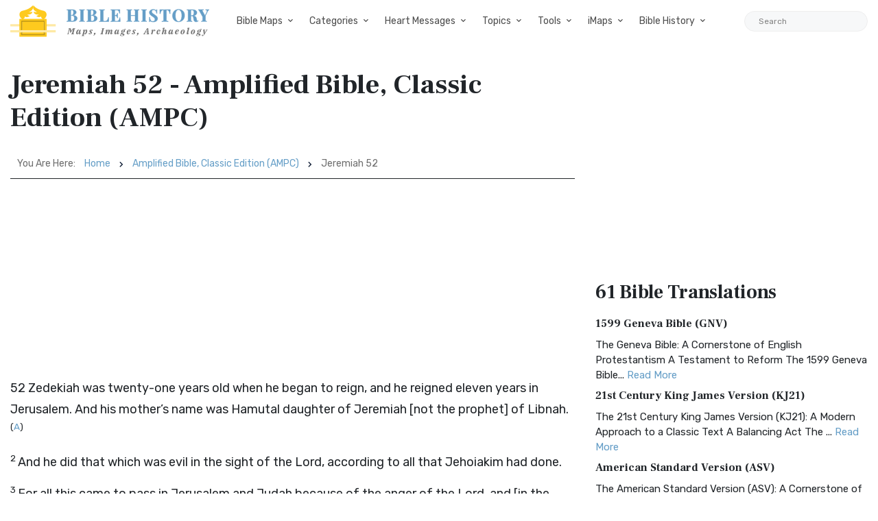

--- FILE ---
content_type: text/html; charset=UTF-8
request_url: https://bible-history.com/ampc/jeremiah-52
body_size: 22286
content:

        
        
  
<!DOCTYPE html>
<html class="no-js" lang="en">
<head>
  <meta charset="utf-8">
  <meta http-equiv="x-ua-compatible" content="ie=edge">
  <meta name="viewport" content="width=device-width, initial-scale=1">
  <title>Jeremiah 52 - Amplified Bible, Classic Edition (AMPC) - Bible History</title>
  <meta name="description" content="52 Zedekiah was twenty-one years old when he began to reign, and he reigned eleven years in Jerusalem. And his mother’s ..."/>
    <meta property="og:type" content="website" />
  <meta property="fb:app_id" content="308248864604392" />
  <meta property="og:title" content="Jeremiah 52 - Amplified Bible, Classic Edition (AMPC) - Bible History" />
  <meta property="og:description" content="52 Zedekiah was twenty-one years old when he began to reign, and he reigned eleven years in Jerusalem. And his mother’s ..." />
  <meta property="og:image" content="https://bible-history.com/images/common/moses-promised-land-1.jpg" />
  <meta property="og:image:width" content="600" />
  <meta property="og:image:height" content="412" />
  <meta property="og:url" content="https://bible-history.com/ampc/jeremiah-52" />
  <meta property="og:site_name" content="Bible History" />
  <meta property="og:locale" content="en_US" />

  <link rel="apple-touch-icon" sizes="180x180" href="/assets/favicon/apple-touch-icon.png">
  <link rel="icon" type="image/png" sizes="32x32" href="/assets/favicon/favicon-32x32.png">
  <link rel="icon" type="image/png" sizes="16x16" href="/assets/favicon/favicon-16x16.png">
  <link rel="manifest" href="/assets/favicon/site.webmanifest">
  <link rel="mask-icon" href="/assets/favicon/safari-pinned-tab.svg" color="#5bbad5">
  <link rel="shortcut icon" href="/assets/favicon/favicon.ico">
  <meta name="msapplication-TileColor" content="#ffffff">
  <meta name="msapplication-config" content="/assets/favicon/browserconfig.xml">
  <meta name="theme-color" content="#ffffff">
  <link href="/assets/libs/fontawesome/css/all.min.css" rel="stylesheet">
<link href="https://fonts.googleapis.com/css2?family=Frank+Ruhl+Libre:wght@400;700&family=Rubik:ital,wght@0,400;0,700;1,400&display=swap" rel="stylesheet">
<link rel="stylesheet" href="/assets/libs/bootstrap/css/bootstrap.min.css">

<link rel="stylesheet" href="/assets/css/owl.carousel.min.css">
<link rel="stylesheet" href="/assets/css/ticker-style.css">
<link rel="stylesheet" href="/assets/css/material-icons.min.css">
<link rel="stylesheet" href="/assets/css/weather-icons.min.css">
<link rel="stylesheet" href="/assets/css/slicknav.css">
<link rel="stylesheet" href="/assets/css/animate.min.css">
<link rel="stylesheet" href="/assets/css/magnific-popup.css">
<link rel="stylesheet" href="/assets/libs/fontawesome/css/all.min.css">
<link rel="stylesheet" href="/assets/css/slick.css">
<link rel="stylesheet" href="/assets/css/nice-select.css">
<link rel="stylesheet" href="/assets/css/perfect-scrollbar.css">

<link rel="stylesheet" href="/assets/css/responsive.css">
<link rel="stylesheet" href="/assets/css/style.css">
<link rel="stylesheet" href="/assets/css/custom.css">
  <script async src="https://pagead2.googlesyndication.com/pagead/js/adsbygoogle.js?client=ca-pub-1408050821633755"
     crossorigin="anonymous"></script>
</head>
<body>

  <div class="main-wrap">
    <header class="main-header header-style-2 mb-40">
  <div class="header-bottom header-sticky background-white text-center">
    <div class="scroll-progress gradient-bg-1"></div>
    <div class="mobile_menu d-lg-none d-block"></div>
    <div class="container">
      <div class="row">
        <div class="col-lg-3 col-md-3">
          <div class="header-logo d-none d-lg-block">
              <a href="/">
                  <img class="logo-img d-inline" src="/assets/img/logo.svg" alt="Bible History">
              </a>
          </div>
          <div class="logo-tablet d-md-inline d-lg-none d-none">
              <a href="/">
                  <img class="logo-img d-inline" src="/assets/img/logo.svg" alt="Bible History">
              </a>
          </div>
          <div class="logo-mobile d-block d-md-none">
              <a href="/">
                  <img class="logo-img d-inline" src="/assets/img/logo.svg" alt="Bible History">
              </a>
          </div>
        </div>
        <div class="col-lg-9 col-md-9 main-header-navigation">
          <!-- Main-menu -->
          <div class="main-nav text-left float-lg-left float-md-right">
            <ul class="mobi-menu d-none menu-3-columns" id="navigation">
                            <li class="cat-item cat-item-2">
                <a href="" >Bible Maps</a>
              </li>
                            <li class="cat-item cat-item-2">
                <a href="https://geography.bible-history.com" target=_blank>Map Store</a>
              </li>
                            <li class="cat-item cat-item-2">
                <a href="/biblemaps" >All Bible Maps</a>
              </li>
                            <li class="cat-item cat-item-2">
                <a href="/maps" >Bible Maps</a>
              </li>
                            <li class="cat-item cat-item-2">
                <a href="" >Categories</a>
              </li>
                            <li class="cat-item cat-item-2">
                <a href="" >Heart Messages</a>
              </li>
                            <li class="cat-item cat-item-2">
                <a href="/geography/roman-roads-conclusion" >Roman Roads</a>
              </li>
                            <li class="cat-item cat-item-2">
                <a href="/archaeology/" >Archaeology</a>
              </li>
                            <li class="cat-item cat-item-2">
                <a href="" >Topics</a>
              </li>
                            <li class="cat-item cat-item-2">
                <a href="/sketches/" >Sketches</a>
              </li>
                            <li class="cat-item cat-item-2">
                <a href="/news" >Posts</a>
              </li>
                          </ul>
            <nav>
              <ul class="main-menu d-none d-lg-inline">
                                                <li class="mega-menu-item active">
                  <a href="#0">Bible Maps</a>
                  <div class="sub-mega-menu sub-menu-list row">
                                          
                                              <ul class="col-md-4">
                                                      <li><a href=https://geography.bible-history.com target=_blank>Map Store</a></li>
                                                      <li><a href=https://bible-history.com/biblemaps>All Bible Maps</a></li>
                                                      <li><a href=https://bible-history.com/maps>Bible Maps</a></li>
                                                  </ul>
                                              <ul class="col-md-4">
                                                      <li><a href=https://bible-history.com/maps/old-testament-maps>Old Testament Maps</a></li>
                                                      <li><a href=https://bible-history.com/maps/new-testament-maps>New Testament Maps</a></li>
                                                      <li><a href=https://bible-history.com/maps/books>Book by Book Bible Maps</a></li>
                                                  </ul>
                                              <ul class="col-md-4">
                                                      <li><a href=https://bible-history.com/maps/table-of-nations>Disbursement of the Races</a></li>
                                                      <li><a href=https://bible-history.com/maps/old-testament-world>World of the Old Testament</a></li>
                                                      <li><a href=https://bible-history.com/maps/israel-natural-features>Land of Israel in OT Times</a></li>
                                                  </ul>
                                              <ul class="col-md-4">
                                                      <li><a href=https://bible-history.com/maps/israel-ancient-inhabitants>Early Inhabitants of Ancient Israel</a></li>
                                                      <li><a href=https://bible-history.com/maps/abrahams-world>Map of the World of Abraham</a></li>
                                                      <li><a href=https://bible-history.com/maps/abrahams-journeys>Map of the Journeys of Abraham</a></li>
                                                  </ul>
                                              <ul class="col-md-4">
                                                      <li><a href=https://bible-history.com/maps/isaacs-journeys>Map of the Journeys of Isaac</a></li>
                                                      <li><a href=https://bible-history.com/maps/jacobs-journeys>Map of the Journeys of Jacob</a></li>
                                                      <li><a href=https://bible-history.com/maps/map-persian-empire>Map of the Persian Empire</a></li>
                                                  </ul>
                                              <ul class="col-md-4">
                                                      <li><a href=https://bible-history.com/maps/map-ancient-mesopotamia>Map of Ancient Mesopotamia</a></li>
                                                      <li><a href=https://bible-history.com/map-israel-joshua>The 7 Nations of Canaan</a></li>
                                                      <li><a href=https://bible-history.com/maps/map-ancient-trade-routes-mesopotamia>Map of Ancient Trade Routes</a></li>
                                                  </ul>
                                              <ul class="col-md-4">
                                                      <li><a href=https://bible-history.com/maps/map-alexander-the-great>Battles of Alexander the Great</a></li>
                                                      <li><a href=https://bible-history.com/maps/alexander-campaigns>Campaigns of Alexander</a></li>
                                                      <li><a href=https://bible-history.com/maps/map-donations-of-alexandria-34bc>The Donations of Alexandria</a></li>
                                                  </ul>
                                              <ul class="col-md-4">
                                                      <li><a href=https://bible-history.com/maps/map-new-testament-world>Map of the New Testament World</a></li>
                                                      <li><a href=https://bible-history.com/maps/map-new-testament-asia-cities>Map of New Testament Asia</a></li>
                                                      <li><a href=https://bible-history.com/maps/map-new-testament-greece-cities>Map of New Testament Greece</a></li>
                                                  </ul>
                                              <ul class="col-md-4">
                                                      <li><a href=https://bible-history.com/maps/map-new-testament-italy-cities>Map of New Testament Italy</a></li>
                                                      <li><a href=https://bible-history.com/maps/ancient-roads-in-israel>Map of the Roads in Israel</a></li>
                                                      <li><a href=https://bible-history.com/geography/map-palestine-bodies-of-water>Israel&#039;s Bodies of Water</a></li>
                                                  </ul>
                                              <ul class="col-md-4">
                                                      <li><a href=https://bible-history.com/geography/map-palestine-natural-divisions>Israel&#039;s Natural Geography</a></li>
                                                      <li><a href=https://bible-history.com/maps/israel-1949>1948-1949 Map of Israel</a></li>
                                                      <li><a href=https://bible-history.com/maps/palestine-nt-times>Israel in the Time of Jesus</a></li>
                                                  </ul>
                                              <ul class="col-md-4">
                                                      <li><a href=https://bible-history.com/geography/map-lower-galilee>Map of Lower Galilee</a></li>
                                                      <li><a href=https://bible-history.com/geography/map-upper-galilee>Map of Upper Galilee</a></li>
                                                      <li><a href=https://bible-history.com/geography/map-palestine-central-samaria>Map of Samaria</a></li>
                                                  </ul>
                                              <ul class="col-md-4">
                                                      <li><a href=https://bible-history.com/geography/map-palestine-coastal-plain-north>Map of Israel&#039;s N. Coast</a></li>
                                                      <li><a href=https://bible-history.com/geography/map-palestine-coastal-plain-south>Map of Israel&#039;s S. Coast</a></li>
                                                      <li><a href=https://bible-history.com/maps/asia-minor>Map of Asia in Roman Times</a></li>
                                                  </ul>
                                              <ul class="col-md-4">
                                                      <li><a href=https://bible-history.com/maps/7-churches-asia>7 Churches of Revelation</a></li>
                                                      <li><a href=https://bible-history.com/maps/the-roman-empire-in-the-time-of-jesus>Map of the Roman Empire</a></li>
                                                      <li><a href=https://bible-history.com/geography/map-ancient-near-east>The Ancient Near East</a></li>
                                                  </ul>
                                              <ul class="col-md-4">
                                                      <li><a href=https://bible-history.com/geography/map-philistine-cities-expansion>Map of Philistine Cities</a></li>
                                                      <li><a href=https://bible-history.com/geography/map-canaan-tribal-portions>Twelve Tribe Portions</a></li>
                                                      <li><a href=https://bible-history.com/maps/route-exodus>Map of the Route of the Exodus</a></li>
                                                  </ul>
                                              <ul class="col-md-4">
                                                      <li><a href=https://bible-history.com/maps/egyptian-empire>Map of The Egyptian Empire</a></li>
                                                      <li><a href=https://bible-history.com/maps/assyrian-empire>Map of the Assyrian Empire</a></li>
                                                      <li><a href=https://bible-history.com/maps/babylonian-empire>Map of the Babylonian Empire</a></li>
                                                  </ul>
                                              <ul class="col-md-4">
                                                      <li><a href=https://bible-history.com/maps/persian-empire>Map of the Persian Empire</a></li>
                                                      <li><a href=https://bible-history.com/maps/greek-empire>Map of the Greek Empire</a></li>
                                                      <li><a href=https://bible-history.com/maps/the-roman-empire>Map of the Roman Empire</a></li>
                                                  </ul>
                                              <ul class="col-md-4">
                                                      <li><a href=https://bible-history.com/new-testament/new-testament-world>The New Testament World</a></li>
                                                      <li><a href=https://bible-history.com/new-testament/divisions-herods-kingdom>Divisions of Herod&#039;s Kingdom</a></li>
                                                      <li><a href=https://bible-history.com/new-testament/sea-of-galilee-time-of-christ>Map of the Sea of Galilee</a></li>
                                                  </ul>
                                              <ul class="col-md-4">
                                                      <li><a href=https://bible-history.com/old-testament/ancient-mesopotamia>Map of Ancient Mesopotamia</a></li>
                                                      <li><a href=https://bible-history.com/biblemaps/ur-of-the-chaldees-3>Map of Ur of the Chaldees</a></li>
                                                      <li><a href=https://bible-history.com/old-testament/egypt-kingdom-abraham>The Kingdom of Egypt</a></li>
                                                  </ul>
                                              <ul class="col-md-4">
                                                      <li><a href=https://bible-history.com/old-testament/nile-river-map>Map of the Nile River</a></li>
                                                      <li><a href=https://bible-history.com/old-testament/exodus-from-egypt>The Exodus from Egypt</a></li>
                                                  </ul>
                                                            </div>
                </li>

                                                                <li class="mega-menu-item active">
                  <a href="#0">Categories</a>
                  <div class="sub-mega-menu sub-menu-list row">
                                          
                                              <ul class="col-md-4">
                                                      <li><a href="https://bible-history.com/links/ancient-documents-16">Ancient Documents </a></li>
                                                      <li><a href="https://bible-history.com/links/ancient-egypt-24">Ancient Egypt</a></li>
                                                      <li><a href="https://bible-history.com/links/ancient-greece-3-1">Ancient Greece </a></li>
                                                  </ul>
                                              <ul class="col-md-4">
                                                      <li><a href="https://bible-history.com/links/ancient-israel-2">Ancient Israel </a></li>
                                                      <li><a href="https://bible-history.com/links/ancient-near-east-5">Ancient Near East </a></li>
                                                      <li><a href="https://bible-history.com/links/ancient-other-26">Ancient Other </a></li>
                                                  </ul>
                                              <ul class="col-md-4">
                                                      <li><a href="https://bible-history.com/links/ancient-persia-38">Ancient Persia </a></li>
                                                      <li><a href="https://bible-history.com/links/ancient-portugal">Ancient Portugal</a></li>
                                                      <li><a href="https://bible-history.com/links/ancient-rome-1">Ancient Rome </a></li>
                                                  </ul>
                                              <ul class="col-md-4">
                                                      <li><a href="https://bible-history.com/links/archaeology-4">Archaeology </a></li>
                                                      <li><a href="https://bible-history.com/links/bible-animals-41">Bible Animals </a></li>
                                                      <li><a href="https://bible-history.com/links/bible-books-42">Bible Books </a></li>
                                                  </ul>
                                              <ul class="col-md-4">
                                                      <li><a href="https://bible-history.com/links/bible-cities-40">Bible Cities </a></li>
                                                      <li><a href="https://bible-history.com/links/bible-history-13">Bible History </a></li>
                                                      <li><a href="https://bible-history.com/links/bible-names-a-g-43">Bible Names A-G </a></li>
                                                  </ul>
                                              <ul class="col-md-4">
                                                      <li><a href="https://bible-history.com/links/bible-names-h-m-44">Bible Names H-M </a></li>
                                                      <li><a href="https://bible-history.com/links/bible-names-n-z-45">Bible Names N-Z </a></li>
                                                      <li><a href="https://bible-history.com/links/bible-searches-28">Bible Searches </a></li>
                                                  </ul>
                                              <ul class="col-md-4">
                                                      <li><a href="https://bible-history.com/links/biblical-archaeology-36">Biblical Archaeology </a></li>
                                                      <li><a href="https://bible-history.com/links/childrens-resources-33">Childrens Resources </a></li>
                                                      <li><a href="https://bible-history.com/links/church-history-12">Church History </a></li>
                                                  </ul>
                                              <ul class="col-md-4">
                                                      <li><a href="https://bible-history.com/links/evolution-science-18">Evolution &amp; Science </a></li>
                                                      <li><a href="https://bible-history.com/links/illustrated-history-35">Illustrated History </a></li>
                                                      <li><a href="https://bible-history.com/links/images-art-6">Images &amp; Art</a></li>
                                                  </ul>
                                              <ul class="col-md-4">
                                                      <li><a href="https://bible-history.com/links/intertestamental-14">Intertestamental </a></li>
                                                      <li><a href="https://bible-history.com/links/jerusalem-53">Jerusalem </a></li>
                                                      <li><a href="https://bible-history.com/links/jesus-19">Jesus </a></li>
                                                  </ul>
                                              <ul class="col-md-4">
                                                      <li><a href="https://bible-history.com/links/languages-20">Languages </a></li>
                                                      <li><a href="https://bible-history.com/links/manners-customs-39">Manners &amp; Customs</a></li>
                                                      <li><a href="https://bible-history.com/links/maps-geography-22">Maps &amp; Geography </a></li>
                                                  </ul>
                                              <ul class="col-md-4">
                                                      <li><a href="https://bible-history.com/links/messianic-prophecies-37">Messianic Prophecies </a></li>
                                                      <li><a href="https://bible-history.com/links/museums-25">Museums </a></li>
                                                      <li><a href="https://bible-history.com/links/mythology-beliefs-30">Mythology &amp; Beliefs </a></li>
                                                  </ul>
                                              <ul class="col-md-4">
                                                      <li><a href="https://bible-history.com/links/new-testament-54">New Testament </a></li>
                                                      <li><a href="https://bible-history.com/links/people-ancient-egypt-46">People - Ancient Egypt </a></li>
                                                      <li><a href="https://bible-history.com/links/people-ancient-greece-48">People - Ancient Greece </a></li>
                                                  </ul>
                                              <ul class="col-md-4">
                                                      <li><a href="https://bible-history.com/links/people-ancient-rome-47">People - Ancient Rome </a></li>
                                                      <li><a href="https://bible-history.com/links/people-in-history-31">People in History </a></li>
                                                      <li><a href="https://bible-history.com/links/prof-societies-32">Prof. Societies </a></li>
                                                  </ul>
                                              <ul class="col-md-4">
                                                      <li><a href="https://bible-history.com/links/rabbinical-works-17">Rabbinical Works </a></li>
                                                      <li><a href="https://bible-history.com/links/resource-sites-27">Resource Sites </a></li>
                                                      <li><a href="https://bible-history.com/links/second-temple-52">Second Temple </a></li>
                                                  </ul>
                                              <ul class="col-md-4">
                                                      <li><a href="https://bible-history.com/links/sites-egypt-51">Sites - Egypt </a></li>
                                                      <li><a href="https://bible-history.com/links/sites-israel-49">Sites - Israel </a></li>
                                                      <li><a href="https://bible-history.com/links/sites-jerusalem-50">Sites - Jerusalem </a></li>
                                                  </ul>
                                              <ul class="col-md-4">
                                                      <li><a href="https://bible-history.com/links/study-tools-34">Study Tools </a></li>
                                                      <li><a href="https://bible-history.com/links/timelines-charts-23">Timelines &amp; Charts </a></li>
                                                      <li><a href="https://bible-history.com/links/weapons-warfare-29">Weapons &amp; Warfare </a></li>
                                                  </ul>
                                              <ul class="col-md-4">
                                                      <li><a href="https://bible-history.com/links/world-history-21">World History </a></li>
                                                  </ul>
                                                            </div>
                </li>

                                                                <li class="mega-menu-item active">
                  <a href="#0">Heart Messages</a>
                  <div class="sub-mega-menu sub-menu-list row">
                                          
                                              <ul class="col-md-4">
                                                      <li><a href=https://bible-history.com/messianicprophecy/conclusion>Messianic Prophecy</a></li>
                                                      <li><a href=https://bible-history.com/jewishyear/jewishyear-heart-message>God&#039;s Calendar</a></li>
                                                      <li><a href=https://bible-history.com/pontius-pilate/conclusion>Pontius Pilate</a></li>
                                                  </ul>
                                              <ul class="col-md-4">
                                                      <li><a href=https://bible-history.com/taxcollectors/conclusion>Tax Collectors</a></li>
                                                      <li><a href=https://bible-history.com/highpriests/conclusion>The High Priesthood</a></li>
                                                      <li><a href=https://bible-history.com/pharisees/the-paradox-of-the-pharisees>The Pharisees</a></li>
                                                  </ul>
                                              <ul class="col-md-4">
                                                      <li><a href=https://bible-history.com/jewishliterature/jewish-literature-the-purpose-and-heart-of-the-law>The Purpose of the Law</a></li>
                                                      <li><a href=https://bible-history.com/new-testament-books/newtestamentbooks-heart-message>The New Testament</a></li>
                                                      <li><a href=https://bible-history.com/nero/nero-a-heart-message>The Emperor Nero</a></li>
                                                  </ul>
                                              <ul class="col-md-4">
                                                      <li><a href=https://bible-history.com/herod-the-great/herod-heart-message>Herod the Great</a></li>
                                                      <li><a href=https://bible-history.com/jewishtemple/jewish-temple-conclusion>Herod&#039;s Temple</a></li>
                                                      <li><a href=https://bible-history.com/destruction-of-israel/destruction-of-israel-assyria-enemies-heart>The Mighty Assyria</a></li>
                                                  </ul>
                                              <ul class="col-md-4">
                                                      <li><a href=https://bible-history.com/jerusalem/firstcenturyjerusalem-heart-message>Jerusalem</a></li>
                                                      <li><a href=https://bible-history.com/court-of-women/conclusion>Women&#039;s Court</a></li>
                                                      <li><a href=https://bible-history.com/map-israel-joshua/map-israel-joshua-conclusion>The 7 Nations of Canaan</a></li>
                                                  </ul>
                                              <ul class="col-md-4">
                                                      <li><a href=https://bible-history.com/geography/roman-roads-conclusion>Ancient Roman Roads</a></li>
                                                      <li><a href=https://bible-history.com/sketches/sun-dial>Sun Dial</a></li>
                                                      <li><a href=https://bible-history.com/sketches/bronze-mirrors>Bronze Mirrors</a></li>
                                                  </ul>
                                              <ul class="col-md-4">
                                                      <li><a href=https://bible-history.com/sketches/seals>Signet and Seal</a></li>
                                                      <li><a href=https://bible-history.com/sketches/watchtower>Watchtower</a></li>
                                                      <li><a href=https://bible-history.com/sketches/tomb-david>David&#039;s Tomb</a></li>
                                                  </ul>
                                              <ul class="col-md-4">
                                                      <li><a href=https://bible-history.com/sketches/tomb-absalom>Absalom&#039;s Tomb</a></li>
                                                      <li><a href=https://bible-history.com/sketches/dagon>Idols</a></li>
                                                      <li><a href=https://bible-history.com/sketches/patriarch-clothing>Clothing</a></li>
                                                  </ul>
                                              <ul class="col-md-4">
                                                      <li><a href=https://bible-history.com/sketches/hanging-gardens-babylon>Hanging Gardens of Babylon</a></li>
                                                      <li><a href=https://bible-history.com/past/pauls-ship-to-malta>Paul&#039;s Ship to Malta</a></li>
                                                      <li><a href=https://bible-history.com/sketches/sennacherib-khorsabad>Sennacherib</a></li>
                                                  </ul>
                                              <ul class="col-md-4">
                                                      <li><a href=https://bible-history.com/sketches/tax-collector>The Tax Collector</a></li>
                                                      <li><a href=https://bible-history.com/sketches/pool-bethesda>The Pool of Bethesda</a></li>
                                                      <li><a href=https://bible-history.com/sketches/the-flavian-amphitheatre>The Flavian Amphitheatre</a></li>
                                                  </ul>
                                              <ul class="col-md-4">
                                                      <li><a href=https://bible-history.com/archaeology/the-arch-of-titus>The Arch of Titus</a></li>
                                                      <li><a href=https://bible-history.com/archaeology/tomb-of-cyrus>Tomb of Cyrus</a></li>
                                                      <li><a href=https://bible-history.com/archaeology/pilate-inscription>The Pilate Inscription</a></li>
                                                  </ul>
                                              <ul class="col-md-4">
                                                      <li><a href=https://bible-history.com/babylonia/conclusion>The Fall of Babylon</a></li>
                                                      <li><a href=https://bible-history.com/sketches/wine-press>Winemaking</a></li>
                                                      <li><a href=https://bible-history.com/sketches/tiberius-caesar>Tiberius Caesar</a></li>
                                                  </ul>
                                              <ul class="col-md-4">
                                                      <li><a href=https://bible-history.com/sketches/crowns>Crowns</a></li>
                                                      <li><a href=https://bible-history.com/sketches/palace-of-caiaphas>The Palace of Caiaphas</a></li>
                                                      <li><a href=https://bible-history.com/sketches/crown-of-thorns>Crown of Thorns</a></li>
                                                  </ul>
                                              <ul class="col-md-4">
                                                      <li><a href=https://bible-history.com/sketches/cuneiform-writing>Cuneiform</a></li>
                                                      <li><a href=https://bible-history.com/sketches/ancient-altars>The Altar</a></li>
                                                      <li><a href=https://bible-history.com/sketches/roman-centurion>Roman Centurion</a></li>
                                                  </ul>
                                              <ul class="col-md-4">
                                                      <li><a href=https://bible-history.com/resource/egyptian-hieroglyphics>Egyptian Hieroglyphics</a></li>
                                                      <li><a href=https://bible-history.com/biblestudy/marriage>Ancient Marriage</a></li>
                                                      <li><a href=https://bible-history.com/biblestudy/nineveh>Nineveh</a></li>
                                                  </ul>
                                              <ul class="col-md-4">
                                                      <li><a href=https://bible-history.com/sketches/siege-lachish-sketch>Ancient Warfare</a></li>
                                                      <li><a href=https://bible-history.com/sketches/greek-soldier>Weapons</a></li>
                                                      <li><a href=https://bible-history.com/sketches/greek-phalanx>Battlefields</a></li>
                                                  </ul>
                                              <ul class="col-md-4">
                                                      <li><a href=https://bible-history.com/archaeology/>Archaeology</a></li>
                                                      <li><a href=https://bible-history.com/sketches/farmer-ploughing>Agriculture</a></li>
                                                      <li><a href=https://bible-history.com/sketches/antichrist>The Antichrist</a></li>
                                                  </ul>
                                              <ul class="col-md-4">
                                                      <li><a href=https://bible-history.com/sketches/jewish-religious-leader>Offenses</a></li>
                                                      <li><a href=https://bible-history.com/biblestudyquestions/what-is-salvation>Salvation</a></li>
                                                      <li><a href=https://bible-history.com/biblestudyquestions/what-is-the-incarnation>The Incarnation</a></li>
                                                  </ul>
                                              <ul class="col-md-4">
                                                      <li><a href=https://bible-history.com/biblestudyquestions/what-is-original-sin>Sin</a></li>
                                                      <li><a href=https://bible-history.com/biblestudyquestions/what-is-grace>Grace</a></li>
                                                      <li><a href=https://bible-history.com/biblestudyquestions/what-is-the-church>Church</a></li>
                                                  </ul>
                                              <ul class="col-md-4">
                                                      <li><a href=https://bible-history.com/biblestudyquestions/what-is-the-bible>Bible</a></li>
                                                      <li><a href=https://bible-history.com/biblestudyquestions/what-is-prayer>Prayer</a></li>
                                                  </ul>
                                                            </div>
                </li>

                                                                <li class="mega-menu-item active">
                  <a href="#0">Topics</a>
                  <div class="sub-mega-menu sub-menu-list row">
                                          
                                              <ul class="col-md-4">
                                                      <li><a href=https://bible-history.com/news/archaeology/>Bible Archaeology News</a></li>
                                                      <li><a href=https://bible-history.com/augustus/>Caesar Augustus</a></li>
                                                      <li><a href=https://bible-history.com/nero/>Caesar Nero</a></li>
                                                  </ul>
                                              <ul class="col-md-4">
                                                      <li><a href=https://bible-history.com/herod-the-great/>Herod the Great</a></li>
                                                      <li><a href=https://bible-history.com/highpriests/>High Priests</a></li>
                                                      <li><a href=https://bible-history.com/taxcollectors/>Tax Collectors</a></li>
                                                  </ul>
                                              <ul class="col-md-4">
                                                      <li><a href=https://bible-history.com/herod-antipas/>Herod Antipas</a></li>
                                                      <li><a href=https://bible-history.com/herod-agrippa-i/>Herod Agrippa I</a></li>
                                                      <li><a href=https://bible-history.com/pontius-pilate/>Pontius Pilate</a></li>
                                                  </ul>
                                              <ul class="col-md-4">
                                                      <li><a href=https://bible-history.com/jewishliterature/>Jewish Literature</a></li>
                                                      <li><a href=https://bible-history.com/pharisees/>Pharisees</a></li>
                                                      <li><a href=https://bible-history.com/scribes/>Scribes</a></li>
                                                  </ul>
                                              <ul class="col-md-4">
                                                      <li><a href=https://bible-history.com/samaritans/>Samaritans</a></li>
                                                      <li><a href=https://bible-history.com/gentile-court/>The Court of the Gentiles</a></li>
                                                      <li><a href=https://bible-history.com/chart-jesus-chronology/>Chronology of Jesus&#039; Life</a></li>
                                                  </ul>
                                              <ul class="col-md-4">
                                                      <li><a href=https://bible-history.com/new-testament-books/>New Testament Books</a></li>
                                                      <li><a href=https://bible-history.com/jewishyear/>Jewish Calendar</a></li>
                                                      <li><a href=https://bible-history.com/rome/>The History of Rome</a></li>
                                                  </ul>
                                              <ul class="col-md-4">
                                                      <li><a href=https://bible-history.com/babylonia/>The Babylonians</a></li>
                                                      <li><a href=https://bible-history.com/tabernacle/>The Tabernacle of Moses</a></li>
                                                      <li><a href=/messianicprophecy/ target=_blank>Messianic Prophecy</a></li>
                                                  </ul>
                                              <ul class="col-md-4">
                                                      <li><a href=https://bible-history.com/namesofgod/>Names of God</a></li>
                                                      <li><a href=https://bible-history.com/jewishtemple/>Herod&#039;s Temple</a></li>
                                                      <li><a href=https://bible-history.com/timeline/>Ancient History Timeline</a></li>
                                                  </ul>
                                              <ul class="col-md-4">
                                                      <li><a href=https://bible-history.com/ancient-oil-lamps/>Ancient Oil Lamps</a></li>
                                                      <li><a href=https://bible-history.com/destruction-of-israel/>The Destruction of Israel</a></li>
                                                      <li><a href=https://bible-history.com/assyria-and-bible-prophecy/>Assyria and Bible Prophecy</a></li>
                                                  </ul>
                                              <ul class="col-md-4">
                                                      <li><a href=https://bible-history.com/assyria-archaeology/>Archaeology and Ancient Assyria</a></li>
                                                      <li><a href=https://bible-history.com/assyrian-social-structure/>Assyrian Social Structure</a></li>
                                                      <li><a href=https://bible-history.com/map-fall-of-judah/>The Destruction of Judah</a></li>
                                                  </ul>
                                              <ul class="col-md-4">
                                                      <li><a href=https://bible-history.com/map-babylonian-captivity/>The Babylonian Captivity</a></li>
                                                      <li><a href=https://bible-history.com/black-obelisk/>The Black Obelisk</a></li>
                                                      <li><a href=https://bible-history.com/court-of-women/>The Court of the Women</a></li>
                                                  </ul>
                                              <ul class="col-md-4">
                                                      <li><a href=https://bible-history.com/antonia-fortress/>The Antonia Fortress</a></li>
                                                      <li><a href=https://bible-history.com/the-sacred-year-of-israel/>Israel&#039;s Sacred Year</a></li>
                                                      <li><a href=https://bible-history.com/cleopatra>Cleopatra&#039;s Children</a></li>
                                                  </ul>
                                              <ul class="col-md-4">
                                                      <li><a href=https://bible-history.com/old-testament/>Old Testament Overview</a></li>
                                                      <li><a href=https://bible-history.com/new-testament/>New Testament Overview</a></li>
                                                      <li><a href=https://bible-history.com/jesus/>Life of Jesus in Harmony</a></li>
                                                  </ul>
                                              <ul class="col-md-4">
                                                      <li><a href=https://bible-history.com/sketches/>Sketches of the Ancient World</a></li>
                                                      <li><a href=https://bible-history.com/news>Posts</a></li>
                                                  </ul>
                                                            </div>
                </li>

                                                                <li class="mega-menu-item active">
                  <a href="#0">Tools</a>
                  <div class="sub-mega-menu sub-menu-list row">
                                          
                                              <ul class="col-md-4">
                                                      <li><a href=https://bible-history.com/online-bibles>Bible Translations Online</a></li>
                                                      <li><a href=https://bible-history.com/videos>Videos</a></li>
                                                      <li><a href=https://bible-history.com/kjv/>Online Bible (KJV)</a></li>
                                                  </ul>
                                              <ul class="col-md-4">
                                                      <li><a href=https://bible-history.com/studybible/>Picture Study Bible</a></li>
                                                      <li><a href=https://bible-history.com/smiths/>Smith&#039;s Bible Dictionary</a></li>
                                                      <li><a href=https://bible-history.com/eastons/>Easton&#039;s Bible Dictionary</a></li>
                                                  </ul>
                                              <ul class="col-md-4">
                                                      <li><a href=https://bible-history.com/faussets/>Faussets&#039;s Bible Dictionary</a></li>
                                                      <li><a href=https://bible-history.com/schaffs/>Schaff&#039;s Bible Dictionary</a></li>
                                                      <li><a href=https://bible-history.com/naves/>Naves Topical Bible</a></li>
                                                  </ul>
                                              <ul class="col-md-4">
                                                      <li><a href=https://bible-history.com/isbe/>ISBE Bible Dictionary</a></li>
                                                      <li><a href=https://bible-history.com/hitchcock/>Hitchcock&#039;s Bible Names Dictionary</a></li>
                                                      <li><a href=https://bible-history.com/matthew/>MH Bible Commentary</a></li>
                                                  </ul>
                                              <ul class="col-md-4">
                                                      <li><a href=https://bible-history.com/ibh/>Illustrated Bible History</a></li>
                                                  </ul>
                                                            </div>
                </li>

                                                                <li class="mega-menu-item active">
                  <a href="#0">iMaps</a>
                  <div class="sub-mega-menu sub-menu-list row">
                                          
                                              <ul class="col-md-4">
                                                      <li><a href=https://geography.bible-history.com target=_blank>Map Store</a></li>
                                                      <li><a href=https://bible-history.com/map-old-testament-places/>Old Testament Places</a></li>
                                                      <li><a href=https://bible-history.com/map-old-testament-israel/>Old Testament Israel</a></li>
                                                  </ul>
                                              <ul class="col-md-4">
                                                      <li><a href=https://bible-history.com/map-7-nations-of-canaan/>Seven Nations of Canaan</a></li>
                                                      <li><a href=https://bible-history.com/map-12-tribes/>The 12 Tribes of Israel</a></li>
                                                      <li><a href=https://bible-history.com/map-israel-judah/>Map of Israel and Judah</a></li>
                                                  </ul>
                                              <ul class="col-md-4">
                                                      <li><a href=https://bible-history.com/map-davids-kingdom/>Map of David&#039;s Kingdom</a></li>
                                                      <li><a href=https://bible-history.com/old-testament/map-old-testament-lands>Old Testament Lands</a></li>
                                                      <li><a href=https://bible-history.com/old-testament/map-old-testament-peoples>Old Testament Peoples</a></li>
                                                  </ul>
                                              <ul class="col-md-4">
                                                      <li><a href=https://bible-history.com/old-testament/map-israels-natural-features>Israel&#039;s Natural Features</a></li>
                                                      <li><a href=https://bible-history.com/geography/israel-old-testament>Map of Old Testament Israel</a></li>
                                                      <li><a href=https://bible-history.com/old-testament/maps>Old Testament Maps</a></li>
                                                  </ul>
                                              <ul class="col-md-4">
                                                      <li><a href=https://bible-history.com/map-new-testament-places/>New Testament Places</a></li>
                                                      <li><a href=https://bible-history.com/geography/israel-first-century>First Century Israel</a></li>
                                                      <li><a href=https://bible-history.com/maps/map-of-the-roman-empire/>Map of the Roman Empire</a></li>
                                                  </ul>
                                              <ul class="col-md-4">
                                                      <li><a href=https://bible-history.com/new-testament-cities-map/>New Testament Cities</a></li>
                                                      <li><a href=https://bible-history.com/map-new-testament-israel>Map of New Testament Israel</a></li>
                                                      <li><a href=https://bible-history.com/map-jesus>Map of Jesus&#039; Ministry</a></li>
                                                  </ul>
                                              <ul class="col-md-4">
                                                      <li><a href=https://bible-history.com/jerusalem/>Map of Ancient Jerusalem</a></li>
                                                      <li><a href=https://bible-history.com/pauls-first-mission-map/>Paul&#039;s 1st Missionary Journey</a></li>
                                                      <li><a href=https://bible-history.com/pauls-second-mission-map/>Paul&#039;s 2nd Missionary Journey</a></li>
                                                  </ul>
                                              <ul class="col-md-4">
                                                      <li><a href=https://bible-history.com/pauls-third-mission-map/>Paul&#039;s 3rd Missionary Journey</a></li>
                                                      <li><a href=https://bible-history.com/maps/map-pauls-journey-to-rome>Paul&#039;s Journey to Rome</a></li>
                                                      <li><a href=https://bible-history.com/new-testament/maps>New Testament Maps</a></li>
                                                  </ul>
                                                            </div>
                </li>

                                                                <li class="mega-menu-item active">
                  <a href="#0">Bible History</a>
                  <div class="sub-mega-menu sub-menu-list row">
                                          
                                              <ul class="col-md-4">
                                                      <li><a href=https://bible-history.com/page/aboutbho>About Us</a></li>
                                                      <li><a href=https://bible-history.com/page/using-our-maps>Using Our Maps</a></li>
                                                      <li><a href=https://bible-history.com/page/doctrinal-statement>Doctrinal Statement</a></li>
                                                  </ul>
                                              <ul class="col-md-4">
                                                      <li><a href=https://bible-history.com/page/mission-statement>Mission Statement</a></li>
                                                      <li><a href=https://bible-history.com/page/privacy-policy>Privacy Policy</a></li>
                                                      <li><a href=https://bible-history.com/page/disclaimer>Disclaimer</a></li>
                                                  </ul>
                                              <ul class="col-md-4">
                                                      <li><a href=https://bible-history.com/page/help>Help</a></li>
                                                      <li><a href=https://bible-history.com/page/whats-new>What&#039;s New</a></li>
                                                  </ul>
                                                            </div>
                </li>

                                              </ul>
            </nav>
          </div>
          <form action="https://bible-history.com/search/results" class="search-form d-lg-inline float-right position-relative d-none">
  <input type="search" name="q" class="search_field" placeholder="Search" value="">
  <span class="search-icon"><i class="ti-search mr-5"></i></span>
</form>
        </div>
      </div>
    </div>
  </div>
</header>
    <main class="position-relative">
      <div class="container">
          



  

<div class="row mb-50">
  <div class="col-lg-8 col-md-12">
    <div class="entry-header entry-header-1 mb-30">
      <h1 class="post-title mb-30">
        Jeremiah 52
                - Amplified Bible, Classic Edition (AMPC)
              </h1>
    </div>

    <div class="breadcrumb">
  <span class="no-arrow">You are here:</span>
  <a href="/">Home</a>

            <span></span>
      <a href="https://bible-history.com/ampc">Amplified Bible, Classic Edition (AMPC)</a>
      
        
          <span></span>
    Jeremiah 52
      </div>

    <div class="bt-1 border-color-1 mt-10 mb-10"></div>

    <div class="entry-main-content">
      <script async src="https://pagead2.googlesyndication.com/pagead/js/adsbygoogle.js?client=ca-pub-1408050821633755"
               crossorigin="anonymous"></script>
          <!-- under title -->
          <ins class="adsbygoogle"
               style="display:block"
               data-ad-client="ca-pub-1408050821633755"
               data-ad-slot="3589505073"
               data-ad-format="auto"
               data-full-width-responsive="true"></ins>
          <script>
               (adsbygoogle = window.adsbygoogle || []).push({});
          </script>
      <p class="verse chapter-2"><span id="en-AMPC-20278" class="Jer-52-1"><span class="chapternum">52 </span>Zedekiah was twenty-one years old when he began to reign, and he reigned eleven years in Jerusalem. And his mother’s name was Hamutal daughter of Jeremiah [not the prophet] of Libnah.<sup class="crossreference">(<a href="#cen-AMPC-20278A" title="See cross-reference A">A</a>)</sup></span></p> <p class="verse"><span id="en-AMPC-20279" class="Jer-52-2"><sup class="versenum">2 </sup>And he did that which was evil in the sight of the Lord, according to all that Jehoiakim had done.</span></p> <p class="verse"><span id="en-AMPC-20280" class="Jer-52-3"><sup class="versenum">3 </sup>For all this came to pass in Jerusalem and Judah because of the anger of the Lord, and [in the end] He cast them out from His presence. And Zedekiah rebelled against the king of Babylon.</span></p> <p class="verse"><span id="en-AMPC-20281" class="Jer-52-4"><sup class="versenum">4 </sup>And in the ninth year of his reign, in the tenth month, on the tenth day of the month, <sup class="footnote">[<a href="#fen-AMPC-20281a" title="See footnote a">a</a>]</sup>Nebuchadrezzar king of Babylon came, he and all his army, against Jerusalem; and they pitched against it and built moveable towers <i>and</i> siege mounds against it round about.<sup class="crossreference">(<a href="#cen-AMPC-20281B" title="See cross-reference B">B</a>)</sup></span></p> <p class="verse"><span id="en-AMPC-20282" class="Jer-52-5"><sup class="versenum">5 </sup>So the city was besieged until the eleventh year of King Zedekiah.<sup class="crossreference">(<a href="#cen-AMPC-20282C" title="See cross-reference C">C</a>)</sup></span></p> <p class="verse"><span id="en-AMPC-20283" class="Jer-52-6"><sup class="versenum">6 </sup>And in the fourth month, on the ninth day of the month, the famine was so severe in the city that there was no bread for the people of the land.</span></p> <p class="verse"><span id="en-AMPC-20284" class="Jer-52-7"><sup class="versenum">7 </sup>Then the city [wall] was broken through, so that all the men of war might flee, and they went forth out of the city by night [as Ezekiel had foretold] by way of the gate between the two walls by the king’s garden, though the Chaldeans were round about the city. And they [the Jewish soldiers fled] by way of the Arabah (the Jordan Valley).<sup class="crossreference">(<a href="#cen-AMPC-20284D" title="See cross-reference D">D</a>)</sup></span></p> <p class="verse"><span id="en-AMPC-20285" class="Jer-52-8"><sup class="versenum">8 </sup>But the army of the Chaldeans pursued the king and overtook Zedekiah in the plains of Jericho; and all his army was scattered from him.</span></p> <p class="verse"><span id="en-AMPC-20286" class="Jer-52-9"><sup class="versenum">9 </sup>Then they seized the king and brought him up to the king of Babylon at Riblah in the [Syrian] land of Hamath [on the northern border of Israel], where he pronounced sentence upon him.</span></p> <p class="verse"><span id="en-AMPC-20287" class="Jer-52-10"><sup class="versenum">10 </sup>And the king of Babylon slew the sons of Zedekiah before his eyes; he slew also all the princes of Judah at Riblah.</span></p> <p class="verse"><span id="en-AMPC-20288" class="Jer-52-11"><sup class="versenum">11 </sup>Then he put out the eyes of Zedekiah; and the king of Babylon bound him with shackles and carried him to Babylon and put him in prison <sup class="footnote">[<a href="#fen-AMPC-20288b" title="See footnote b">b</a>]</sup>[mill] till the day of his death.<sup class="crossreference">(<a href="#cen-AMPC-20288E" title="See cross-reference E">E</a>)</sup></span></p> <p class="verse"><span id="en-AMPC-20289" class="Jer-52-12"><sup class="versenum">12 </sup>Now in the fifth month, on the tenth day of the month, which was the nineteenth year of Nebuchadrezzar king of Babylon, there came to Jerusalem Nebuzaradan captain of the guard, who stood <i>and</i> served before the king of Babylon.</span></p> <p class="verse"><span id="en-AMPC-20290" class="Jer-52-13"><sup class="versenum">13 </sup>And he burned the house of the Lord and the king’s house and all the houses of Jerusalem; every great house he consumed with fire.</span></p> <p class="verse"><span id="en-AMPC-20291" class="Jer-52-14"><sup class="versenum">14 </sup>And all the army of the Chaldeans who were with the captain of the guard broke down all the walls round about Jerusalem.</span></p> <p class="verse"><span id="en-AMPC-20292" class="Jer-52-15"><sup class="versenum">15 </sup>Then Nebuzaradan the captain of the guard carried away captive some of the poorest of the people and those who were left in the city [at the time it was captured], along with those who went out to the king of Babylon [during the siege] and the remnant of the multitude [the country’s working people].</span></p> <p class="verse"><span id="en-AMPC-20293" class="Jer-52-16"><sup class="versenum">16 </sup>But Nebuzaradan the captain of the guard left some of the poorest of the land to be vinedressers and tillers of the soil.</span></p> <p class="verse"><span id="en-AMPC-20294" class="Jer-52-17"><sup class="versenum">17 </sup>Also the pillars of bronze that belonged to the house of the Lord, and the bronze bases <i>or</i> pedestals [which supported the ten basins] and the bronze Sea <i>or</i> huge laver that were in the house of the Lord, the Chaldeans broke into pieces and carried all the bronze of them to Babylon.</span></p> <p class="verse"><span id="en-AMPC-20295" class="Jer-52-18"><sup class="versenum">18 </sup>The pots [for carrying away ashes] also and the shovels and the snuffers and the bowls and the spoons and all the vessels of bronze used in the temple service they took away.</span></p> <p class="verse"><span id="en-AMPC-20296" class="Jer-52-19"><sup class="versenum">19 </sup>Also the small bowls and the firepans and the basins and the pots and the lampstands and the incense cups and the bowls for the drink offerings—whatever was of gold the captain of the guard took away as gold, and whatever was of silver as silver.</span></p> <p class="verse"><span id="en-AMPC-20297" class="Jer-52-20"><sup class="versenum">20 </sup>The two pillars, one Sea <i>or</i> huge laver, and <sup class="footnote">[<a href="#fen-AMPC-20297c" title="See footnote c">c</a>]</sup>twelve bronze bulls <i>or</i> oxen under the Sea, which King Solomon had made in the house of the Lord—the bronze of all these things was beyond weighing.</span></p> <p class="verse"><span id="en-AMPC-20298" class="Jer-52-21"><sup class="versenum">21 </sup>Concerning the pillars, the height of the one pillar was eighteen cubits (twenty-seven feet), and an ornamental molding of twelve cubits (eighteen feet) went around its circumference; it was four fingers thick, and it [the pillar] was hollow.</span></p> <p class="verse"><span id="en-AMPC-20299" class="Jer-52-22"><sup class="versenum">22 </sup>An upper part <i>or</i> capital of bronze was on top of it. The height of one capital was five cubits (seven and one-half feet), with a network and pomegranates around it, all of bronze. The second pillar also, with its pomegranates, was similar to these.</span></p> <p class="verse"><span id="en-AMPC-20300" class="Jer-52-23"><sup class="versenum">23 </sup>And there were ninety-six pomegranates on the sides; and all the pomegranates upon the network were a hundred round about.</span></p> <p class="verse"><span id="en-AMPC-20301" class="Jer-52-24"><sup class="versenum">24 </sup>And the captain of the guard took [as prisoners] Seraiah the chief priest and Zephaniah the second priest and the three keepers of the door.</span></p> <p class="verse"><span id="en-AMPC-20302" class="Jer-52-25"><sup class="versenum">25 </sup>He took also out of the city a court officer who had been overseer of the soldiers, and seven men of them who were next to the king [as advisers] <i>and</i> saw his face, who were found in the city, and the scribe of the prince <i>or</i> captain of the army who mustered the people of the land, and sixty men of the people of the land who were found in the midst of the city.</span></p> <p class="verse"><span id="en-AMPC-20303" class="Jer-52-26"><sup class="versenum">26 </sup>And Nebuzaradan the captain of the guard took them and brought them to the king of Babylon at Riblah.</span></p> <p class="verse"><span id="en-AMPC-20304" class="Jer-52-27"><sup class="versenum">27 </sup>And the king of Babylon smote them and put them to death at Riblah in the land of Hamath. Thus Judah was carried away captive out of his own land.</span></p> <p class="verse"><span id="en-AMPC-20305" class="Jer-52-28"><sup class="versenum">28 </sup>This is the number of people whom Nebuchadrezzar carried away captive: in the seventh year, 3,023 Jews;</span></p> <p class="verse"><span id="en-AMPC-20306" class="Jer-52-29"><sup class="versenum">29 </sup>In the eighteenth year of Nebuchadrezzar, he carried away captive from Jerusalem 832 persons;</span></p> <p class="verse"><span id="en-AMPC-20307" class="Jer-52-30"><sup class="versenum">30 </sup>In the twenty-third year of Nebuchadrezzar, Nebuzaradan the captain of the [Babylonian] guard carried away captive of the Jews 745 persons. All the persons were 4,600.</span></p> <p class="verse"><span id="en-AMPC-20308" class="Jer-52-31"><sup class="versenum">31 </sup>And in the thirty-seventh year of the captivity of Jehoiachin [also called Coniah and Jeconiah] king of Judah, in the twelfth month, on the twenty-fifth day of the month, Evil-merodach king of Babylon in the first year of his reign lifted up the head of Jehoiachin king of Judah [and showed favor to him] and brought him out of prison.<sup class="crossreference">(<a href="#cen-AMPC-20308F" title="See cross-reference F">F</a>)</sup></span></p> <p class="verse"><span id="en-AMPC-20309" class="Jer-52-32"><sup class="versenum">32 </sup>He spoke kindly to him and gave him a seat above the seats of the kings who were [captives] with him in Babylon,</span></p> <p class="verse"><span id="en-AMPC-20310" class="Jer-52-33"><sup class="versenum">33 </sup>Jehoiachin put off his prison garments, and he dined regularly at the king’s table all the days of his life.</span></p> <p class="verse"><span id="en-AMPC-20311" class="Jer-52-34"><sup class="versenum">34 </sup>And his allowance, a continual one, was given him by the king of Babylon, a portion according to his requirements until the day of his death, <sup class="footnote">[<a href="#fen-AMPC-20311d" title="See footnote d">d</a>]</sup>all the days of his life.</span></p> 
<h4>Footnotes</h4><ol><li id="fen-AMPC-20281a"><a href="#en-AMPC-20281" title="Go to Jeremiah 52:4">Jeremiah 52:4</a> <span class="footnote-text">See footnote on Jer. 21:2.</span></li>

<li id="fen-AMPC-20288b"><a href="#en-AMPC-20288" title="Go to Jeremiah 52:11">Jeremiah 52:11</a> <span class="footnote-text"><i>The Septuagint</i> (Greek translation of the Old Testament) renders this word “mill.” Hence it has been inferred that the Chaldeans ascribed to Zedekiah in his old age the same fate as that to which the Philistines assigned Samson (Judg. 16:21) (<i>The Cambridge Bible</i>).</span></li>

<li id="fen-AMPC-20297c"><a href="#en-AMPC-20297" title="Go to Jeremiah 52:20">Jeremiah 52:20</a> <span class="footnote-text">King Ahaz had previously removed the twelve bronze bulls or oxen (I Kings 7:25) from under the big laver and had replaced them with a substructure of stone (II Kings 16:17), but obviously he had not put them beyond the reach of the Chaldeans when they set their minds to find them.</span></li>

<li id="fen-AMPC-20311d"><a href="#en-AMPC-20311" title="Go to Jeremiah 52:34">Jeremiah 52:34</a> <span class="footnote-text">The latter of these clauses is probably an afterthought in order to prevent ending the book with the word “death.” The general object too of the paragraph [the last four verses] seems to have been to leave the reader with a parting ray of comfort and encouragement in the thought that even in exile the Lord remembered His people and softened the heart of the heathen tyrant toward David’s seed (<i>The Cambridge Bible</i>). Note also the contrast between Zedekiah, who remained in prison till the day he died (Jer. 52:11), and Jehoiachin, who was released from prison and treated well by the Babylonian kings till the day he died.</span></li>

</ol>

<h4>Cross references</h4><ol><li id="cen-AMPC-20278A"><a href="#en-AMPC-20278" title="Go to Jeremiah 52:1">Jeremiah 52:1</a> : <a class="crossref-link" href="/search/results?q=2+Kings+24%3A18-2+Kings+25%3A21&amp;version=AMPC">II Kings 24:18-25:21.</a></li>

<li id="cen-AMPC-20281B"><a href="#en-AMPC-20281" title="Go to Jeremiah 52:4">Jeremiah 52:4</a> : <a class="crossref-link" href="/search/results?q=Jeremiah+39%3A1-Jeremiah+39%3A10&amp;version=AMPC">Jer. 39:1-10.</a></li>

<li id="cen-AMPC-20282C"><a href="#en-AMPC-20282" title="Go to Jeremiah 52:5">Jeremiah 52:5</a> : <a class="crossref-link" href="/search/results?q=2+Chronicles+36%3A11-2+Chronicles+36%3A13&amp;version=AMPC">II Chron. 36:11-13.</a></li>

<li id="cen-AMPC-20284D"><a href="#en-AMPC-20284" title="Go to Jeremiah 52:7">Jeremiah 52:7</a> : <a class="crossref-link" href="/search/results?q=Ezekiel+12%3A12&amp;version=AMPC">Ezek. 12:12.</a></li>

<li id="cen-AMPC-20288E"><a href="#en-AMPC-20288" title="Go to Jeremiah 52:11">Jeremiah 52:11</a> : <a class="crossref-link" href="/search/results?q=Ezekiel+12%3A13&amp;version=AMPC">Ezek. 12:13.</a></li>

<li id="cen-AMPC-20308F"><a href="#en-AMPC-20308" title="Go to Jeremiah 52:31">Jeremiah 52:31</a> : <a class="crossref-link" href="/search/results?q=2+Kings+25%3A27-2+Kings+25%3A30&amp;version=AMPC">II Kings 25:27-30.</a></li>

</ol>
          </div>
    <hr>
    <script async src="https://pagead2.googlesyndication.com/pagead/js/adsbygoogle.js?client=ca-pub-1408050821633755"
             crossorigin="anonymous"></script>
        <ins class="adsbygoogle"
             style="display:block"
             data-ad-format="fluid"
             data-ad-layout-key="-d2-25+2y-e0+bv"
             data-ad-client="ca-pub-1408050821633755"
             data-ad-slot="7305388801"></ins>
        <script>
             (adsbygoogle = window.adsbygoogle || []).push({});
        </script>

    <div class="entry-bottom mt-50 mb-30">
      <div class="mt-30">
              </div>
    </div>

          <div class="related-posts">
        <h3 class="mb-30">You Might Also Like:</h3>
        <div class="row">
                      <article class="col-md-4 col-sm-6">
              <div class="background-white border-radius-10 p-10 mb-30">
                <div class="pl-10 pr-10">
                  <h5 class="post-title mb-15">
                    <a href="https://bible-history.com/ylt/jeremiah-52">
                      Jeremiah 52
                                            - Young&#039;s Literal Translation (YLT)
                                          </a>
                  </h5>
                  <p class="mb-0">
                    52 A son of twenty and one years [is] Zedekiah in his reigning, and eleven years he hath reigned in Jerusalem, and the name of his mother [is] Hamutal daughter of Jeremiah of Libnah. 2 and he doth the evil thing in the eyes of Jehovah, according to all that Jehoiakim hath done, 3 for, because of the...
                    <br>
                    <a href="https://bible-history.com/ylt/jeremiah-52">Read More</a>
                  </p>
                </div>
              </div>
            </article>
                      <article class="col-md-4 col-sm-6">
              <div class="background-white border-radius-10 p-10 mb-30">
                <div class="pl-10 pr-10">
                  <h5 class="post-title mb-15">
                    <a href="https://bible-history.com/wyc/jeremiah-52">
                      Jeremiah 52
                                            - Wycliffe Bible (WYC)
                                          </a>
                  </h5>
                  <p class="mb-0">
                    52 Zedekiah was a son of one and twenty years (Zedekiah was twenty-one years old), when he began to reign, and he reigned eleven years in Jerusalem; and the name of his mother was Hamutal, the daughter of Jeremy of Libnah. 2 And he did evils before the eyes of the Lord, by all things which Jehoiakim...
                    <br>
                    <a href="https://bible-history.com/wyc/jeremiah-52">Read More</a>
                  </p>
                </div>
              </div>
            </article>
                      <article class="col-md-4 col-sm-6">
              <div class="background-white border-radius-10 p-10 mb-30">
                <div class="pl-10 pr-10">
                  <h5 class="post-title mb-15">
                    <a href="https://bible-history.com/web/jeremiah-52">
                      Jeremiah 52
                                            - World English Bible (WEB)
                                          </a>
                  </h5>
                  <p class="mb-0">
                    52 Zedekiah was twenty-one years old when he began to reign. He reigned eleven years in Jerusalem: and his mother’s name was Hamutal the daughter of Jeremiah of Libnah.  2 He did that which was evil in Yahweh’s sight, according to all that Jehoiakim had done.  3 For through Yahweh’s anger this happe...
                    <br>
                    <a href="https://bible-history.com/web/jeremiah-52">Read More</a>
                  </p>
                </div>
              </div>
            </article>
                      <article class="col-md-4 col-sm-6">
              <div class="background-white border-radius-10 p-10 mb-30">
                <div class="pl-10 pr-10">
                  <h5 class="post-title mb-15">
                    <a href="https://bible-history.com/voice/jeremiah-52">
                      Jeremiah 52
                                            - The Voice (VOICE)
                                          </a>
                  </h5>
                  <p class="mb-0">
                    Jeremiah’s words are often not “his” words. Early in life, his mouth is touched by God, and from then on the prophet is God’s mouthpiece to the world. Jeremiah thinks with God’s mind and speaks with God’s voice when the world around him is crumbling (1:9–10). In many ways, he sees the world as God s...
                    <br>
                    <a href="https://bible-history.com/voice/jeremiah-52">Read More</a>
                  </p>
                </div>
              </div>
            </article>
                      <article class="col-md-4 col-sm-6">
              <div class="background-white border-radius-10 p-10 mb-30">
                <div class="pl-10 pr-10">
                  <h5 class="post-title mb-15">
                    <a href="https://bible-history.com/tlv/jeremiah-52">
                      Jeremiah 52
                                            - Tree of Life Version (TLV)
                                          </a>
                  </h5>
                  <p class="mb-0">
                    Babylon Destroys Jerusalem52 Zedekiah was 21 years old when he became king and he reigned 11 years in Jerusalem. His mother’s name was Hamutal the daughter of Jeremiah of Libnah.  2 And he did what was evil in Adonai’s eyes, just like all Jehoiakim had done.  3 Because of Adonai’s anger it came to t...
                    <br>
                    <a href="https://bible-history.com/tlv/jeremiah-52">Read More</a>
                  </p>
                </div>
              </div>
            </article>
                      <article class="col-md-4 col-sm-6">
              <div class="background-white border-radius-10 p-10 mb-30">
                <div class="pl-10 pr-10">
                  <h5 class="post-title mb-15">
                    <a href="https://bible-history.com/rsvce/jeremiah-52">
                      Jeremiah 52
                                            - Revised Standard Version Catholic Edition (RSVCE)
                                          </a>
                  </h5>
                  <p class="mb-0">
                    The Destruction of Jerusalem Reviewed52 [a]Zedeki′ah was twenty-one years old when he became king; and he reigned eleven years in Jerusalem. His mother’s name was Hamu′tal the daughter of Jeremiah of Libnah.  2 And he did what was evil in the sight of the Lord, according to all that Jehoi′akim had d...
                    <br>
                    <a href="https://bible-history.com/rsvce/jeremiah-52">Read More</a>
                  </p>
                </div>
              </div>
            </article>
                      <article class="col-md-4 col-sm-6">
              <div class="background-white border-radius-10 p-10 mb-30">
                <div class="pl-10 pr-10">
                  <h5 class="post-title mb-15">
                    <a href="https://bible-history.com/rsv/jeremiah-52">
                      Jeremiah 52
                                            - Revised Standard Version (RSV)
                                          </a>
                  </h5>
                  <p class="mb-0">
                    The Destruction of Jerusalem Reviewed52 Zedeki′ah was twenty-one years old when he became king; and he reigned eleven years in Jerusalem. His mother’s name was Hamu′tal the daughter of Jeremiah of Libnah.  2 And he did what was evil in the sight of the Lord, according to all that Jehoi′akim had done...
                    <br>
                    <a href="https://bible-history.com/rsv/jeremiah-52">Read More</a>
                  </p>
                </div>
              </div>
            </article>
                      <article class="col-md-4 col-sm-6">
              <div class="background-white border-radius-10 p-10 mb-30">
                <div class="pl-10 pr-10">
                  <h5 class="post-title mb-15">
                    <a href="https://bible-history.com/nrsvce/jeremiah-52">
                      Jeremiah 52
                                            - New Revised Standard Version Catholic Edition (NRSVCE)
                                          </a>
                  </h5>
                  <p class="mb-0">
                    The Destruction of Jerusalem Reviewed52 Zedekiah was twenty-one years old when he began to reign; he reigned eleven years in Jerusalem. His mother’s name was Hamutal daughter of Jeremiah of Libnah.  2 He did what was evil in the sight of the Lord, just as Jehoiakim had done.  3 Indeed, Jerusalem and...
                    <br>
                    <a href="https://bible-history.com/nrsvce/jeremiah-52">Read More</a>
                  </p>
                </div>
              </div>
            </article>
                      <article class="col-md-4 col-sm-6">
              <div class="background-white border-radius-10 p-10 mb-30">
                <div class="pl-10 pr-10">
                  <h5 class="post-title mb-15">
                    <a href="https://bible-history.com/nrsvace/jeremiah-52">
                      Jeremiah 52
                                            - New Revised Standard Version, Anglicised Catholic Edition (NRSVACE)
                                          </a>
                  </h5>
                  <p class="mb-0">
                    The Destruction of Jerusalem Recalled52 Zedekiah was twenty-one years old when he began to reign; he reigned for eleven years in Jerusalem. His mother’s name was Hamutal daughter of Jeremiah of Libnah.  2 He did what was evil in the sight of the Lord, just as Jehoiakim had done.  3 Indeed, Jerusalem...
                    <br>
                    <a href="https://bible-history.com/nrsvace/jeremiah-52">Read More</a>
                  </p>
                </div>
              </div>
            </article>
                      <article class="col-md-4 col-sm-6">
              <div class="background-white border-radius-10 p-10 mb-30">
                <div class="pl-10 pr-10">
                  <h5 class="post-title mb-15">
                    <a href="https://bible-history.com/nrsva/jeremiah-52">
                      Jeremiah 52
                                            - New Revised Standard Version, Anglicised (NRSVA)
                                          </a>
                  </h5>
                  <p class="mb-0">
                    The Destruction of Jerusalem Recalled52 Zedekiah was twenty-one years old when he began to reign; he reigned for eleven years in Jerusalem. His mother’s name was Hamutal daughter of Jeremiah of Libnah.  2 He did what was evil in the sight of the Lord, just as Jehoiakim had done.  3 Indeed, Jerusalem...
                    <br>
                    <a href="https://bible-history.com/nrsva/jeremiah-52">Read More</a>
                  </p>
                </div>
              </div>
            </article>
                      <article class="col-md-4 col-sm-6">
              <div class="background-white border-radius-10 p-10 mb-30">
                <div class="pl-10 pr-10">
                  <h5 class="post-title mb-15">
                    <a href="https://bible-history.com/nrsv/jeremiah-52">
                      Jeremiah 52
                                            - New Revised Standard Version (NRSV)
                                          </a>
                  </h5>
                  <p class="mb-0">
                    The Destruction of Jerusalem Reviewed52 Zedekiah was twenty-one years old when he began to reign; he reigned eleven years in Jerusalem. His mother’s name was Hamutal daughter of Jeremiah of Libnah.(A)2 He did what was evil in the sight of the Lord, just as Jehoiakim had done.(B)3 Indeed, Jerusalem a...
                    <br>
                    <a href="https://bible-history.com/nrsv/jeremiah-52">Read More</a>
                  </p>
                </div>
              </div>
            </article>
                      <article class="col-md-4 col-sm-6">
              <div class="background-white border-radius-10 p-10 mb-30">
                <div class="pl-10 pr-10">
                  <h5 class="post-title mb-15">
                    <a href="https://bible-history.com/nlt/jeremiah-52">
                      Jeremiah 52
                                            - New Living Translation (NLT)
                                          </a>
                  </h5>
                  <p class="mb-0">
                    The Fall of Jerusalem52 Zedekiah was twenty-one years old when he became king, and he reigned in Jerusalem eleven years. His mother was Hamutal, the daughter of Jeremiah from Libnah. 2 But Zedekiah did what was evil in the Lord’s sight, just as Jehoiakim had done. 3 These things happened because of ...
                    <br>
                    <a href="https://bible-history.com/nlt/jeremiah-52">Read More</a>
                  </p>
                </div>
              </div>
            </article>
                      <article class="col-md-4 col-sm-6">
              <div class="background-white border-radius-10 p-10 mb-30">
                <div class="pl-10 pr-10">
                  <h5 class="post-title mb-15">
                    <a href="https://bible-history.com/nlv/jeremiah-52">
                      Jeremiah 52
                                            - New Life Version (NLV)
                                          </a>
                  </h5>
                  <p class="mb-0">
                    Jerusalem Destroyed52 Zedekiah was twenty-one years old when he became king, and he ruled for eleven years in Jerusalem. His mother’s name was Hamutal, the daughter of Jeremiah of Libnah.  2 Zedekiah did what was sinful in the eyes of the Lord, like all that Jehoiakim had done.  3 The Lord became so...
                    <br>
                    <a href="https://bible-history.com/nlv/jeremiah-52">Read More</a>
                  </p>
                </div>
              </div>
            </article>
                      <article class="col-md-4 col-sm-6">
              <div class="background-white border-radius-10 p-10 mb-30">
                <div class="pl-10 pr-10">
                  <h5 class="post-title mb-15">
                    <a href="https://bible-history.com/nkjv/jeremiah-52">
                      Jeremiah 52
                                            - New King James Version (NKJV)
                                          </a>
                  </h5>
                  <p class="mb-0">
                    The Fall of Jerusalem Reviewed(A)52 Zedekiah was (B)twenty-one years old when he became king, and he reigned eleven years in Jerusalem. His mother’s name was Hamutal the daughter of Jeremiah of (C)Libnah.  2 He also did evil in the sight of the Lord, according to all that Jehoiakim had done.  3 For ...
                    <br>
                    <a href="https://bible-history.com/nkjv/jeremiah-52">Read More</a>
                  </p>
                </div>
              </div>
            </article>
                      <article class="col-md-4 col-sm-6">
              <div class="background-white border-radius-10 p-10 mb-30">
                <div class="pl-10 pr-10">
                  <h5 class="post-title mb-15">
                    <a href="https://bible-history.com/nivuk/jeremiah-52">
                      Jeremiah 52
                                            - New International Version - UK (NIVUK)
                                          </a>
                  </h5>
                  <p class="mb-0">
                    The fall of Jerusalem52 Zedekiah was twenty-one years old when he became king, and he reigned in Jerusalem for eleven years. His mother’s name was Hamutal daughter of Jeremiah; she was from Libnah.  2 He did evil in the eyes of the Lord, just as Jehoiakim had done.  3 It was because of the Lord’s an...
                    <br>
                    <a href="https://bible-history.com/nivuk/jeremiah-52">Read More</a>
                  </p>
                </div>
              </div>
            </article>
                      <article class="col-md-4 col-sm-6">
              <div class="background-white border-radius-10 p-10 mb-30">
                <div class="pl-10 pr-10">
                  <h5 class="post-title mb-15">
                    <a href="https://bible-history.com/niv/jeremiah-52">
                      Jeremiah 52
                                            - New International Version (NIV)
                                          </a>
                  </h5>
                  <p class="mb-0">
                    The Fall of Jerusalem(A)(B)(C)52 Zedekiah(D) was twenty-one years old when he became king, and he reigned in Jerusalem eleven years. His mother’s name was Hamutal daughter of Jeremiah; she was from Libnah.(E) 2 He did evil in the eyes of the Lord, just as Jehoiakim(F) had done. 3 It was because of t...
                    <br>
                    <a href="https://bible-history.com/niv/jeremiah-52">Read More</a>
                  </p>
                </div>
              </div>
            </article>
                      <article class="col-md-4 col-sm-6">
              <div class="background-white border-radius-10 p-10 mb-30">
                <div class="pl-10 pr-10">
                  <h5 class="post-title mb-15">
                    <a href="https://bible-history.com/nirv/jeremiah-52">
                      Jeremiah 52
                                            - New International Reader&#039;s Version (NIRV)
                                          </a>
                  </h5>
                  <p class="mb-0">
                    Nebuchadnezzar Destroys Jerusalem52 Zedekiah was 21 years old when he became king. He ruled in Jerusalem for 11 years. His mother’s name was Hamutal. She was the daughter of Jeremiah. She was from Libnah.  2 Zedekiah did what was evil in the eyes of the Lord. He did just as Jehoiakim had done.  3 Th...
                    <br>
                    <a href="https://bible-history.com/nirv/jeremiah-52">Read More</a>
                  </p>
                </div>
              </div>
            </article>
                      <article class="col-md-4 col-sm-6">
              <div class="background-white border-radius-10 p-10 mb-30">
                <div class="pl-10 pr-10">
                  <h5 class="post-title mb-15">
                    <a href="https://bible-history.com/net/jeremiah-52">
                      Jeremiah 52
                                            - New English Translation (NET)
                                          </a>
                  </h5>
                  <p class="mb-0">
                    The Fall of Jerusalem52 [a] Zedekiah was twenty-one years old when he became king, and he ruled in Jerusalem for eleven years. His mother’s name was Hamutal[b] daughter of Jeremiah, from Libnah.  2 He did what displeased the Lord[c] just as Jehoiakim had done. 3 What follows is a record of what happ...
                    <br>
                    <a href="https://bible-history.com/net/jeremiah-52">Read More</a>
                  </p>
                </div>
              </div>
            </article>
                  </div>
      </div>
      </div>
  <div class="col-lg-4 col-md-12 sidebar-right">
              
    <script async src="https://pagead2.googlesyndication.com/pagead/js/adsbygoogle.js?client=ca-pub-1408050821633755"
     crossorigin="anonymous"></script>
<!-- bible-history sidebar 3 -->
<ins class="adsbygoogle"
     style="display:block"
     data-ad-client="ca-pub-1408050821633755"
     data-ad-slot="3639103933"
     data-ad-format="auto"
     data-full-width-responsive="true"></ins>
<script>
     (adsbygoogle = window.adsbygoogle || []).push({});
</script>
  
  
<div class="sidebar-widget widget-sidebar-scroll">
  <div class="widget-header mt-30 mb-20">
    <h3 class="widget-title">61 Bible <span>Translations</span></h3>
  </div>
  <div class="post-aside-style-2">
    <ul class="list-post">
            <li class="">
        <div class="d-flex">
          <div class="post-content">
            <h6 class="post-title mb-10 text-limit-2-row">
              <a href="https://bible-history.com/gnv">1599 Geneva Bible (GNV)</a>
            </h6>
            <p class="font-medium mb-10">
              The Geneva Bible: A Cornerstone of English Protestantism
A Testament to Reform
The 1599 Geneva Bible... <a href="https://bible-history.com/gnv">Read More</a>
            </p>
          </div>
        </div>
      </li>
            <li class="">
        <div class="d-flex">
          <div class="post-content">
            <h6 class="post-title mb-10 text-limit-2-row">
              <a href="https://bible-history.com/kj21">21st Century King James Version (KJ21)</a>
            </h6>
            <p class="font-medium mb-10">
              The 21st Century King James Version (KJ21): A Modern Approach to a Classic Text
A Balancing Act
The ... <a href="https://bible-history.com/kj21">Read More</a>
            </p>
          </div>
        </div>
      </li>
            <li class="">
        <div class="d-flex">
          <div class="post-content">
            <h6 class="post-title mb-10 text-limit-2-row">
              <a href="https://bible-history.com/asv">American Standard Version (ASV)</a>
            </h6>
            <p class="font-medium mb-10">
              The American Standard Version (ASV): A Cornerstone of Modern English Bibles
A Product of Scholarly R... <a href="https://bible-history.com/asv">Read More</a>
            </p>
          </div>
        </div>
      </li>
            <li class="">
        <div class="d-flex">
          <div class="post-content">
            <h6 class="post-title mb-10 text-limit-2-row">
              <a href="https://bible-history.com/amp">Amplified Bible (AMP)</a>
            </h6>
            <p class="font-medium mb-10">
              The Amplified Bible (AMP): A Rich and Comprehensive Translation
The Amplified Bible (AMP) stands out... <a href="https://bible-history.com/amp">Read More</a>
            </p>
          </div>
        </div>
      </li>
            <li class="">
        <div class="d-flex">
          <div class="post-content">
            <h6 class="post-title mb-10 text-limit-2-row">
              <a href="https://bible-history.com/ampc">Amplified Bible, Classic Edition (AMPC)</a>
            </h6>
            <p class="font-medium mb-10">
              The Amplified Bible, Classic Edition (AMPC): A Timeless Treasure
The Amplified Bible, Classic Editio... <a href="https://bible-history.com/ampc">Read More</a>
            </p>
          </div>
        </div>
      </li>
            <li class="">
        <div class="d-flex">
          <div class="post-content">
            <h6 class="post-title mb-10 text-limit-2-row">
              <a href="https://bible-history.com/akjv">Authorized (King James) Version (AKJV)</a>
            </h6>
            <p class="font-medium mb-10">
              The Authorized (King James) Version (AKJV): A Timeless Classic
The Authorized King James Version (AK... <a href="https://bible-history.com/akjv">Read More</a>
            </p>
          </div>
        </div>
      </li>
            <li class="">
        <div class="d-flex">
          <div class="post-content">
            <h6 class="post-title mb-10 text-limit-2-row">
              <a href="https://bible-history.com/brg">BRG Bible (BRG)</a>
            </h6>
            <p class="font-medium mb-10">
              The BRG Bible: A Colorful Approach to Scripture
A Unique Visual Experience
The BRG Bible, an acronym... <a href="https://bible-history.com/brg">Read More</a>
            </p>
          </div>
        </div>
      </li>
            <li class="">
        <div class="d-flex">
          <div class="post-content">
            <h6 class="post-title mb-10 text-limit-2-row">
              <a href="https://bible-history.com/csb">Christian Standard Bible (CSB)</a>
            </h6>
            <p class="font-medium mb-10">
              The Christian Standard Bible (CSB): A Balance of Accuracy and Readability
The Christian Standard Bib... <a href="https://bible-history.com/csb">Read More</a>
            </p>
          </div>
        </div>
      </li>
            <li class="">
        <div class="d-flex">
          <div class="post-content">
            <h6 class="post-title mb-10 text-limit-2-row">
              <a href="https://bible-history.com/ceb">Common English Bible (CEB)</a>
            </h6>
            <p class="font-medium mb-10">
              The Common English Bible (CEB): A Translation for Everyone
The Common English Bible (CEB) is a conte... <a href="https://bible-history.com/ceb">Read More</a>
            </p>
          </div>
        </div>
      </li>
            <li class="">
        <div class="d-flex">
          <div class="post-content">
            <h6 class="post-title mb-10 text-limit-2-row">
              <a href="https://bible-history.com/cjb">Complete Jewish Bible (CJB)</a>
            </h6>
            <p class="font-medium mb-10">
              The Complete Jewish Bible (CJB): A Jewish Perspective on Scripture
The Complete Jewish Bible (CJB) i... <a href="https://bible-history.com/cjb">Read More</a>
            </p>
          </div>
        </div>
      </li>
            <li class="">
        <div class="d-flex">
          <div class="post-content">
            <h6 class="post-title mb-10 text-limit-2-row">
              <a href="https://bible-history.com/cev">Contemporary English Version (CEV)</a>
            </h6>
            <p class="font-medium mb-10">
              The Contemporary English Version (CEV): A Bible for Everyone
The Contemporary English Version (CEV),... <a href="https://bible-history.com/cev">Read More</a>
            </p>
          </div>
        </div>
      </li>
            <li class="">
        <div class="d-flex">
          <div class="post-content">
            <h6 class="post-title mb-10 text-limit-2-row">
              <a href="https://bible-history.com/darby">Darby Translation (DARBY)</a>
            </h6>
            <p class="font-medium mb-10">
              The Darby Translation: A Literal Approach to Scripture
The Darby Translation, often referred to as t... <a href="https://bible-history.com/darby">Read More</a>
            </p>
          </div>
        </div>
      </li>
            <li class="">
        <div class="d-flex">
          <div class="post-content">
            <h6 class="post-title mb-10 text-limit-2-row">
              <a href="https://bible-history.com/dlnt">Disciples’ Literal New Testament (DLNT)</a>
            </h6>
            <p class="font-medium mb-10">
              The Disciples&#039; Literal New Testament (DLNT): A Window into the Apostolic Mind
The Disciples’ Literal... <a href="https://bible-history.com/dlnt">Read More</a>
            </p>
          </div>
        </div>
      </li>
            <li class="">
        <div class="d-flex">
          <div class="post-content">
            <h6 class="post-title mb-10 text-limit-2-row">
              <a href="https://bible-history.com/dra">Douay-Rheims 1899 American Edition (DRA)</a>
            </h6>
            <p class="font-medium mb-10">
              The Douay-Rheims 1899 American Edition (DRA): A Cornerstone of English Catholicism
The Douay-Rheims ... <a href="https://bible-history.com/dra">Read More</a>
            </p>
          </div>
        </div>
      </li>
            <li class="">
        <div class="d-flex">
          <div class="post-content">
            <h6 class="post-title mb-10 text-limit-2-row">
              <a href="https://bible-history.com/erv">Easy-to-Read Version (ERV)</a>
            </h6>
            <p class="font-medium mb-10">
              The Easy-to-Read Version (ERV): A Bible for Everyone
The Easy-to-Read Version (ERV) is a modern Engl... <a href="https://bible-history.com/erv">Read More</a>
            </p>
          </div>
        </div>
      </li>
            <li class="">
        <div class="d-flex">
          <div class="post-content">
            <h6 class="post-title mb-10 text-limit-2-row">
              <a href="https://bible-history.com/esv">English Standard Version (ESV)</a>
            </h6>
            <p class="font-medium mb-10">
              The English Standard Version (ESV): A Modern Classic
The English Standard Version (ESV) is a contemp... <a href="https://bible-history.com/esv">Read More</a>
            </p>
          </div>
        </div>
      </li>
            <li class="">
        <div class="d-flex">
          <div class="post-content">
            <h6 class="post-title mb-10 text-limit-2-row">
              <a href="https://bible-history.com/esvuk">English Standard Version Anglicised (ESVUK)</a>
            </h6>
            <p class="font-medium mb-10">
              The English Standard Version Anglicised (ESVUK): A British Accent on Scripture
The English Standard ... <a href="https://bible-history.com/esvuk">Read More</a>
            </p>
          </div>
        </div>
      </li>
            <li class="">
        <div class="d-flex">
          <div class="post-content">
            <h6 class="post-title mb-10 text-limit-2-row">
              <a href="https://bible-history.com/ehv">Evangelical Heritage Version (EHV)</a>
            </h6>
            <p class="font-medium mb-10">
              The Evangelical Heritage Version (EHV): A Lutheran Perspective
The Evangelical Heritage Version (EHV... <a href="https://bible-history.com/ehv">Read More</a>
            </p>
          </div>
        </div>
      </li>
            <li class="">
        <div class="d-flex">
          <div class="post-content">
            <h6 class="post-title mb-10 text-limit-2-row">
              <a href="https://bible-history.com/exb">Expanded Bible (EXB)</a>
            </h6>
            <p class="font-medium mb-10">
              The Expanded Bible (EXB): A Study Bible in Text Form
The Expanded Bible (EXB) is a unique translatio... <a href="https://bible-history.com/exb">Read More</a>
            </p>
          </div>
        </div>
      </li>
            <li class="">
        <div class="d-flex">
          <div class="post-content">
            <h6 class="post-title mb-10 text-limit-2-row">
              <a href="https://bible-history.com/gw">GOD’S WORD Translation (GW)</a>
            </h6>
            <p class="font-medium mb-10">
              GOD&#039;S WORD Translation (GW): A Modern Approach to Scripture
The GOD&#039;S WORD Translation (GW) is a con... <a href="https://bible-history.com/gw">Read More</a>
            </p>
          </div>
        </div>
      </li>
            <li class="">
        <div class="d-flex">
          <div class="post-content">
            <h6 class="post-title mb-10 text-limit-2-row">
              <a href="https://bible-history.com/gnt">Good News Translation (GNT)</a>
            </h6>
            <p class="font-medium mb-10">
              The Good News Translation (GNT): A Bible for Everyone
The Good News Translation (GNT), formerly know... <a href="https://bible-history.com/gnt">Read More</a>
            </p>
          </div>
        </div>
      </li>
            <li class="">
        <div class="d-flex">
          <div class="post-content">
            <h6 class="post-title mb-10 text-limit-2-row">
              <a href="https://bible-history.com/hcsb">Holman Christian Standard Bible (HCSB)</a>
            </h6>
            <p class="font-medium mb-10">
              The Holman Christian Standard Bible (HCSB): A Balance of Accuracy and Readability
The Holman Christi... <a href="https://bible-history.com/hcsb">Read More</a>
            </p>
          </div>
        </div>
      </li>
            <li class="">
        <div class="d-flex">
          <div class="post-content">
            <h6 class="post-title mb-10 text-limit-2-row">
              <a href="https://bible-history.com/icb">International Children’s Bible (ICB)</a>
            </h6>
            <p class="font-medium mb-10">
              The International Children&#039;s Bible (ICB): A Gateway to Faith
The International Children&#039;s Bible (ICB... <a href="https://bible-history.com/icb">Read More</a>
            </p>
          </div>
        </div>
      </li>
            <li class="">
        <div class="d-flex">
          <div class="post-content">
            <h6 class="post-title mb-10 text-limit-2-row">
              <a href="https://bible-history.com/isv">International Standard Version (ISV)</a>
            </h6>
            <p class="font-medium mb-10">
              The International Standard Version (ISV): A Modern Approach to Scripture
The International Standard ... <a href="https://bible-history.com/isv">Read More</a>
            </p>
          </div>
        </div>
      </li>
            <li class="">
        <div class="d-flex">
          <div class="post-content">
            <h6 class="post-title mb-10 text-limit-2-row">
              <a href="https://bible-history.com/phillips">J.B. Phillips New Testament (PHILLIPS)</a>
            </h6>
            <p class="font-medium mb-10">
              The J.B. Phillips New Testament: A Modern Classic
The J.B. Phillips New Testament, often referred to... <a href="https://bible-history.com/phillips">Read More</a>
            </p>
          </div>
        </div>
      </li>
            <li class="">
        <div class="d-flex">
          <div class="post-content">
            <h6 class="post-title mb-10 text-limit-2-row">
              <a href="https://bible-history.com/jub">Jubilee Bible 2000 (JUB)</a>
            </h6>
            <p class="font-medium mb-10">
              The Jubilee Bible 2000 (JUB): A Unique Approach to Translation
The Jubilee Bible 2000 (JUB) is a dis... <a href="https://bible-history.com/jub">Read More</a>
            </p>
          </div>
        </div>
      </li>
            <li class="">
        <div class="d-flex">
          <div class="post-content">
            <h6 class="post-title mb-10 text-limit-2-row">
              <a href="https://bible-history.com/king-james-version">King James Version (KJV)</a>
            </h6>
            <p class="font-medium mb-10">
              The King James Version (KJV): A Timeless Classic
The King James Version (KJV), also known as the Aut... <a href="https://bible-history.com/king-james-version">Read More</a>
            </p>
          </div>
        </div>
      </li>
            <li class="">
        <div class="d-flex">
          <div class="post-content">
            <h6 class="post-title mb-10 text-limit-2-row">
              <a href="https://bible-history.com/leb">Lexham English Bible (LEB)</a>
            </h6>
            <p class="font-medium mb-10">
              The Lexham English Bible (LEB): A Transparent Approach to Translation
The Lexham English Bible (LEB)... <a href="https://bible-history.com/leb">Read More</a>
            </p>
          </div>
        </div>
      </li>
            <li class="">
        <div class="d-flex">
          <div class="post-content">
            <h6 class="post-title mb-10 text-limit-2-row">
              <a href="https://bible-history.com/tlb">Living Bible (TLB)</a>
            </h6>
            <p class="font-medium mb-10">
              The Living Bible (TLB): A Paraphrase for Modern Readers
The Living Bible (TLB) is a unique rendering... <a href="https://bible-history.com/tlb">Read More</a>
            </p>
          </div>
        </div>
      </li>
            <li class="">
        <div class="d-flex">
          <div class="post-content">
            <h6 class="post-title mb-10 text-limit-2-row">
              <a href="https://bible-history.com/mev">Modern English Version (MEV)</a>
            </h6>
            <p class="font-medium mb-10">
              The Modern English Version (MEV): A Contemporary Take on Tradition
The Modern English Version (MEV) ... <a href="https://bible-history.com/mev">Read More</a>
            </p>
          </div>
        </div>
      </li>
            <li class="">
        <div class="d-flex">
          <div class="post-content">
            <h6 class="post-title mb-10 text-limit-2-row">
              <a href="https://bible-history.com/mounce">Mounce Reverse Interlinear New Testament (MOUNCE)</a>
            </h6>
            <p class="font-medium mb-10">
              The Mounce Reverse Interlinear New Testament: A Bridge to the Greek
The Mounce Reverse Interlinear N... <a href="https://bible-history.com/mounce">Read More</a>
            </p>
          </div>
        </div>
      </li>
            <li class="">
        <div class="d-flex">
          <div class="post-content">
            <h6 class="post-title mb-10 text-limit-2-row">
              <a href="https://bible-history.com/nog">Names of God Bible (NOG)</a>
            </h6>
            <p class="font-medium mb-10">
              The Names of God Bible (NOG): A Unique Approach to Scripture
The Names of God Bible (NOG) is a disti... <a href="https://bible-history.com/nog">Read More</a>
            </p>
          </div>
        </div>
      </li>
            <li class="">
        <div class="d-flex">
          <div class="post-content">
            <h6 class="post-title mb-10 text-limit-2-row">
              <a href="https://bible-history.com/nabre">New American Bible (Revised Edition) (NABRE)</a>
            </h6>
            <p class="font-medium mb-10">
              The New American Bible, Revised Edition (NABRE): A Cornerstone of English Catholicism
The New Americ... <a href="https://bible-history.com/nabre">Read More</a>
            </p>
          </div>
        </div>
      </li>
            <li class="">
        <div class="d-flex">
          <div class="post-content">
            <h6 class="post-title mb-10 text-limit-2-row">
              <a href="https://bible-history.com/nasb">New American Standard Bible (NASB)</a>
            </h6>
            <p class="font-medium mb-10">
              The New American Standard Bible (NASB): A Cornerstone of Literal Translations
The New American Stand... <a href="https://bible-history.com/nasb">Read More</a>
            </p>
          </div>
        </div>
      </li>
            <li class="">
        <div class="d-flex">
          <div class="post-content">
            <h6 class="post-title mb-10 text-limit-2-row">
              <a href="https://bible-history.com/nasb1995">New American Standard Bible 1995 (NASB1995)</a>
            </h6>
            <p class="font-medium mb-10">
              The New American Standard Bible 1995 (NASB1995): A Refined Classic
The New American Standard Bible 1... <a href="https://bible-history.com/nasb1995">Read More</a>
            </p>
          </div>
        </div>
      </li>
            <li class="">
        <div class="d-flex">
          <div class="post-content">
            <h6 class="post-title mb-10 text-limit-2-row">
              <a href="https://bible-history.com/ncb">New Catholic Bible (NCB)</a>
            </h6>
            <p class="font-medium mb-10">
              The New Catholic Bible (NCB): A Modern Translation for a New Generation
The New Catholic Bible (NCB)... <a href="https://bible-history.com/ncb">Read More</a>
            </p>
          </div>
        </div>
      </li>
            <li class="">
        <div class="d-flex">
          <div class="post-content">
            <h6 class="post-title mb-10 text-limit-2-row">
              <a href="https://bible-history.com/ncv">New Century Version (NCV)</a>
            </h6>
            <p class="font-medium mb-10">
              The New Century Version (NCV): A Bible for Everyone
The New Century Version (NCV) is an English tran... <a href="https://bible-history.com/ncv">Read More</a>
            </p>
          </div>
        </div>
      </li>
            <li class="">
        <div class="d-flex">
          <div class="post-content">
            <h6 class="post-title mb-10 text-limit-2-row">
              <a href="https://bible-history.com/net">New English Translation (NET)</a>
            </h6>
            <p class="font-medium mb-10">
              The New English Translation (NET): A Transparent Approach to Scripture
The New English Translation (... <a href="https://bible-history.com/net">Read More</a>
            </p>
          </div>
        </div>
      </li>
            <li class="">
        <div class="d-flex">
          <div class="post-content">
            <h6 class="post-title mb-10 text-limit-2-row">
              <a href="https://bible-history.com/nirv">New International Reader&#039;s Version (NIRV)</a>
            </h6>
            <p class="font-medium mb-10">
              The New International Reader&#039;s Version (NIRV): A Bible for Everyone
The New International Reader&#039;s V... <a href="https://bible-history.com/nirv">Read More</a>
            </p>
          </div>
        </div>
      </li>
            <li class="">
        <div class="d-flex">
          <div class="post-content">
            <h6 class="post-title mb-10 text-limit-2-row">
              <a href="https://bible-history.com/nivuk">New International Version - UK (NIVUK)</a>
            </h6>
            <p class="font-medium mb-10">
              The New International Version - UK (NIVUK): A British Accent on Scripture
The New International Vers... <a href="https://bible-history.com/nivuk">Read More</a>
            </p>
          </div>
        </div>
      </li>
            <li class="">
        <div class="d-flex">
          <div class="post-content">
            <h6 class="post-title mb-10 text-limit-2-row">
              <a href="https://bible-history.com/niv">New International Version (NIV)</a>
            </h6>
            <p class="font-medium mb-10">
              The New International Version (NIV): A Modern Classic
The New International Version (NIV) is one of ... <a href="https://bible-history.com/niv">Read More</a>
            </p>
          </div>
        </div>
      </li>
            <li class="">
        <div class="d-flex">
          <div class="post-content">
            <h6 class="post-title mb-10 text-limit-2-row">
              <a href="https://bible-history.com/nkjv">New King James Version (NKJV)</a>
            </h6>
            <p class="font-medium mb-10">
              The New King James Version (NKJV): A Modern Update of a Classic
The New King James Version (NKJV) is... <a href="https://bible-history.com/nkjv">Read More</a>
            </p>
          </div>
        </div>
      </li>
            <li class="">
        <div class="d-flex">
          <div class="post-content">
            <h6 class="post-title mb-10 text-limit-2-row">
              <a href="https://bible-history.com/nlv">New Life Version (NLV)</a>
            </h6>
            <p class="font-medium mb-10">
              The New Life Version (NLV): A Bible for All
The New Life Version (NLV) is a unique English translati... <a href="https://bible-history.com/nlv">Read More</a>
            </p>
          </div>
        </div>
      </li>
            <li class="">
        <div class="d-flex">
          <div class="post-content">
            <h6 class="post-title mb-10 text-limit-2-row">
              <a href="https://bible-history.com/nlt">New Living Translation (NLT)</a>
            </h6>
            <p class="font-medium mb-10">
              The New Living Translation (NLT): A Modern Approach to Scripture
The New Living Translation (NLT) is... <a href="https://bible-history.com/nlt">Read More</a>
            </p>
          </div>
        </div>
      </li>
            <li class="">
        <div class="d-flex">
          <div class="post-content">
            <h6 class="post-title mb-10 text-limit-2-row">
              <a href="https://bible-history.com/nmb">New Matthew Bible (NMB)</a>
            </h6>
            <p class="font-medium mb-10">
              The New Matthew Bible (NMB): A Reformation Revival
The New Matthew Bible (NMB) is a unique project t... <a href="https://bible-history.com/nmb">Read More</a>
            </p>
          </div>
        </div>
      </li>
            <li class="">
        <div class="d-flex">
          <div class="post-content">
            <h6 class="post-title mb-10 text-limit-2-row">
              <a href="https://bible-history.com/nrsv">New Revised Standard Version (NRSV)</a>
            </h6>
            <p class="font-medium mb-10">
              The New Revised Standard Version (NRSV): A Modern Classic
The New Revised Standard Version (NRSV) is... <a href="https://bible-history.com/nrsv">Read More</a>
            </p>
          </div>
        </div>
      </li>
            <li class="">
        <div class="d-flex">
          <div class="post-content">
            <h6 class="post-title mb-10 text-limit-2-row">
              <a href="https://bible-history.com/nrsvce">New Revised Standard Version Catholic Edition (NRSVCE)</a>
            </h6>
            <p class="font-medium mb-10">
              The New Revised Standard Version Catholic Edition (NRSVCE): A Cornerstone of Modern Catholicism
The ... <a href="https://bible-history.com/nrsvce">Read More</a>
            </p>
          </div>
        </div>
      </li>
            <li class="">
        <div class="d-flex">
          <div class="post-content">
            <h6 class="post-title mb-10 text-limit-2-row">
              <a href="https://bible-history.com/nrsva">New Revised Standard Version, Anglicised (NRSVA)</a>
            </h6>
            <p class="font-medium mb-10">
              The New Revised Standard Version, Anglicised (NRSVA): A British Accent on Scripture
The New Revised ... <a href="https://bible-history.com/nrsva">Read More</a>
            </p>
          </div>
        </div>
      </li>
            <li class="">
        <div class="d-flex">
          <div class="post-content">
            <h6 class="post-title mb-10 text-limit-2-row">
              <a href="https://bible-history.com/nrsvace">New Revised Standard Version, Anglicised Catholic Edition (NRSVACE)</a>
            </h6>
            <p class="font-medium mb-10">
              The New Revised Standard Version, Anglicised Catholic Edition (NRSVACE): A Bridge Between Tradition ... <a href="https://bible-history.com/nrsvace">Read More</a>
            </p>
          </div>
        </div>
      </li>
            <li class="">
        <div class="d-flex">
          <div class="post-content">
            <h6 class="post-title mb-10 text-limit-2-row">
              <a href="https://bible-history.com/nte">New Testament for Everyone (NTE)</a>
            </h6>
            <p class="font-medium mb-10">
              The New Testament for Everyone (NTE): A Fresh Perspective
The New Testament for Everyone (NTE) is a ... <a href="https://bible-history.com/nte">Read More</a>
            </p>
          </div>
        </div>
      </li>
            <li class="">
        <div class="d-flex">
          <div class="post-content">
            <h6 class="post-title mb-10 text-limit-2-row">
              <a href="https://bible-history.com/ojb">Orthodox Jewish Bible (OJB)</a>
            </h6>
            <p class="font-medium mb-10">
              The Orthodox Jewish Bible (OJB): A Unique Perspective
The Orthodox Jewish Bible (OJB) is a distincti... <a href="https://bible-history.com/ojb">Read More</a>
            </p>
          </div>
        </div>
      </li>
            <li class="">
        <div class="d-flex">
          <div class="post-content">
            <h6 class="post-title mb-10 text-limit-2-row">
              <a href="https://bible-history.com/rgt">Revised Geneva Translation (RGT)</a>
            </h6>
            <p class="font-medium mb-10">
              The Revised Geneva Translation (RGT): A Return to the Roots
The Revised Geneva Translation (RGT) is ... <a href="https://bible-history.com/rgt">Read More</a>
            </p>
          </div>
        </div>
      </li>
            <li class="">
        <div class="d-flex">
          <div class="post-content">
            <h6 class="post-title mb-10 text-limit-2-row">
              <a href="https://bible-history.com/rsv">Revised Standard Version (RSV)</a>
            </h6>
            <p class="font-medium mb-10">
              The Revised Standard Version (RSV): A Cornerstone of Modern English Bibles
The Revised Standard Vers... <a href="https://bible-history.com/rsv">Read More</a>
            </p>
          </div>
        </div>
      </li>
            <li class="">
        <div class="d-flex">
          <div class="post-content">
            <h6 class="post-title mb-10 text-limit-2-row">
              <a href="https://bible-history.com/rsvce">Revised Standard Version Catholic Edition (RSVCE)</a>
            </h6>
            <p class="font-medium mb-10">
              The Revised Standard Version Catholic Edition (RSVCE): A Cornerstone of English Catholicism
The Revi... <a href="https://bible-history.com/rsvce">Read More</a>
            </p>
          </div>
        </div>
      </li>
            <li class="">
        <div class="d-flex">
          <div class="post-content">
            <h6 class="post-title mb-10 text-limit-2-row">
              <a href="https://bible-history.com/msg">The Message (MSG)</a>
            </h6>
            <p class="font-medium mb-10">
              The Message (MSG): A Contemporary Paraphrase
The Message, often abbreviated as MSG, is a contemporar... <a href="https://bible-history.com/msg">Read More</a>
            </p>
          </div>
        </div>
      </li>
            <li class="">
        <div class="d-flex">
          <div class="post-content">
            <h6 class="post-title mb-10 text-limit-2-row">
              <a href="https://bible-history.com/voice">The Voice (VOICE)</a>
            </h6>
            <p class="font-medium mb-10">
              The Voice: A Fresh Perspective on Scripture
The Voice is a contemporary English translation of the B... <a href="https://bible-history.com/voice">Read More</a>
            </p>
          </div>
        </div>
      </li>
            <li class="">
        <div class="d-flex">
          <div class="post-content">
            <h6 class="post-title mb-10 text-limit-2-row">
              <a href="https://bible-history.com/tlv">Tree of Life Version (TLV)</a>
            </h6>
            <p class="font-medium mb-10">
              The Tree of Life Version (TLV): A Messianic Jewish Perspective
The Tree of Life Version (TLV) is a u... <a href="https://bible-history.com/tlv">Read More</a>
            </p>
          </div>
        </div>
      </li>
            <li class="">
        <div class="d-flex">
          <div class="post-content">
            <h6 class="post-title mb-10 text-limit-2-row">
              <a href="https://bible-history.com/web">World English Bible (WEB)</a>
            </h6>
            <p class="font-medium mb-10">
              The World English Bible (WEB): A Modern Update on a Classic
The World English Bible (WEB) is a conte... <a href="https://bible-history.com/web">Read More</a>
            </p>
          </div>
        </div>
      </li>
            <li class="">
        <div class="d-flex">
          <div class="post-content">
            <h6 class="post-title mb-10 text-limit-2-row">
              <a href="https://bible-history.com/we">Worldwide English (New Testament) (WE)</a>
            </h6>
            <p class="font-medium mb-10">
              The Worldwide English (WE) New Testament: A Modern Take on a Classic
The Worldwide English (WE) New ... <a href="https://bible-history.com/we">Read More</a>
            </p>
          </div>
        </div>
      </li>
            <li class="">
        <div class="d-flex">
          <div class="post-content">
            <h6 class="post-title mb-10 text-limit-2-row">
              <a href="https://bible-history.com/wyc">Wycliffe Bible (WYC)</a>
            </h6>
            <p class="font-medium mb-10">
              The Wycliffe Bible: A Cornerstone of English Scripture
A Revolutionary Translation
The Wycliffe Bibl... <a href="https://bible-history.com/wyc">Read More</a>
            </p>
          </div>
        </div>
      </li>
            <li class="">
        <div class="d-flex">
          <div class="post-content">
            <h6 class="post-title mb-10 text-limit-2-row">
              <a href="https://bible-history.com/ylt">Young&#039;s Literal Translation (YLT)</a>
            </h6>
            <p class="font-medium mb-10">
              Young&#039;s Literal Translation (YLT): A Literal Approach to Scripture
Young&#039;s Literal Translation (YLT)... <a href="https://bible-history.com/ylt">Read More</a>
            </p>
          </div>
        </div>
      </li>
          </ul>
  </div>
</div>

<div class="sidebar-widget widget-sidebar-scroll">
  <div class="widget-header mt-30 mb-20">
    <h3 class="widget-title">Popular <span>Articles</span></h3>
  </div>
  <div class="post-aside-style-2">
    <ul class="list-post">
                                      <li class="">
        <div class="d-flex">
          <div class="post-content">
            <h6 class="post-title mb-10 text-limit-2-row">
              <a href="https://bible-history.com/news/how-to-track-your-reading-list-effectively-with-bookpine">How to Track Your Reading List Effectively with BookPine?</a>
            </h6>
            <p class="font-medium mb-10">
              For enthusiastic readers, managing a collection of books can become challenging. An expanding &quot;to be...
              <a href="https://bible-history.com/news/how-to-track-your-reading-list-effectively-with-bookpine">Read More</a>
            </p>
          </div>
        </div>
      </li>
                              <li class="">
        <div class="d-flex">
          <div class="post-content">
            <h6 class="post-title mb-10 text-limit-2-row">
              <a href="https://bible-history.com/old-testament/prophets-chronology">Chronology of the Prophets in the Old Testament</a>
            </h6>
            <p class="font-medium mb-10">
              
Deuteronomy 18 - &quot;And if you say in your heart, &#039;How shall we know the word which the LORD has not ...
              <a href="https://bible-history.com/old-testament/prophets-chronology">Read More</a>
            </p>
          </div>
        </div>
      </li>
                              <li class="">
        <div class="d-flex">
          <div class="post-content">
            <h6 class="post-title mb-10 text-limit-2-row">
              <a href="https://bible-history.com/new-testament/books">The Books of the New Testament</a>
            </h6>
            <p class="font-medium mb-10">
              John 14:26 - &quot;But the Counselor, the Holy Spirit, whom the Father will send in my name, he will teac...
              <a href="https://bible-history.com/new-testament/books">Read More</a>
            </p>
          </div>
        </div>
      </li>
                                      <li class="">
        <div class="d-flex">
          <div class="post-content">
            <h6 class="post-title mb-10 text-limit-2-row">
              <a href="https://bible-history.com/maps/table-of-nations">The Table of Nations</a>
            </h6>
            <p class="font-medium mb-10">
              
(Enlarge) (PDF for Print)
Map of the Origin of Nations and Races that were dispersed by God in Gene...
              <a href="https://bible-history.com/maps/table-of-nations">Read More</a>
            </p>
          </div>
        </div>
      </li>
                                      <li class="">
        <div class="d-flex">
          <div class="post-content">
            <h6 class="post-title mb-10 text-limit-2-row">
              <a href="https://bible-history.com/maps/abrahams-journeys">Map of the Journeys of Abraham</a>
            </h6>
            <p class="font-medium mb-10">
              The Journeys of Abraham

(Enlarge) (PDF for Print) - Map of Abraham&#039;s Journey with Trade Routes
Map ...
              <a href="https://bible-history.com/maps/abrahams-journeys">Read More</a>
            </p>
          </div>
        </div>
      </li>
                                      <li class="">
        <div class="d-flex">
          <div class="post-content">
            <h6 class="post-title mb-10 text-limit-2-row">
              <a href="https://bible-history.com/maps/route-exodus">Map of the Route of the Exodus of the Israelites from Egypt</a>
            </h6>
            <p class="font-medium mb-10">
              
(Enlarge) (PDF for Print)
Map of the Route of the Hebrews from Egypt
This map shows the Exodus of t...
              <a href="https://bible-history.com/maps/route-exodus">Read More</a>
            </p>
          </div>
        </div>
      </li>
                              <li class="">
        <div class="d-flex">
          <div class="post-content">
            <h6 class="post-title mb-10 text-limit-2-row">
              <a href="https://bible-history.com/old-testament/miracles">Miracles in the Old Testament</a>
            </h6>
            <p class="font-medium mb-10">
              Mark 6:52 - For they considered not the miracle of the loaves: for their heart was hardened.
God did...
              <a href="https://bible-history.com/old-testament/miracles">Read More</a>
            </p>
          </div>
        </div>
      </li>
                                      <li class="">
        <div class="d-flex">
          <div class="post-content">
            <h6 class="post-title mb-10 text-limit-2-row">
              <a href="https://bible-history.com/tabernacle/the-outer-court">The Outer Court</a>
            </h6>
            <p class="font-medium mb-10">
              also see:The Encampment of the Children of IsraelThe Children of Israel on the March
THE OUTER COURT...
              <a href="https://bible-history.com/tabernacle/the-outer-court">Read More</a>
            </p>
          </div>
        </div>
      </li>
                              <li class="">
        <div class="d-flex">
          <div class="post-content">
            <h6 class="post-title mb-10 text-limit-2-row">
              <a href="https://bible-history.com/old-testament/persian-kings">Kings of the Persian Empire</a>
            </h6>
            <p class="font-medium mb-10">
              2 Chronicles 36:23 - Thus saith Cyrus king of Persia, All the kingdoms of the earth hath the LORD Go...
              <a href="https://bible-history.com/old-testament/persian-kings">Read More</a>
            </p>
          </div>
        </div>
      </li>
                                      <li class="">
        <div class="d-flex">
          <div class="post-content">
            <h6 class="post-title mb-10 text-limit-2-row">
              <a href="https://bible-history.com/maps">Bible Maps</a>
            </h6>
            <p class="font-medium mb-10">
              
All Bible Maps - Complete and growing list of Bible History Online Bible Maps.
Old Testament Maps
T...
              <a href="https://bible-history.com/maps">Read More</a>
            </p>
          </div>
        </div>
      </li>
                                      <li class="">
        <div class="d-flex">
          <div class="post-content">
            <h6 class="post-title mb-10 text-limit-2-row">
              <a href="https://bible-history.com/news/the-biblical-foundations-of-marriage-covenants-and-ring-symbolism">The Biblical Foundations of Marriage Covenants and Ring Symbolism</a>
            </h6>
            <p class="font-medium mb-10">
              The Bible portrays marriage as a lifelong bond built on love, faith, and commitment, reflecting God&#039;...
              <a href="https://bible-history.com/news/the-biblical-foundations-of-marriage-covenants-and-ring-symbolism">Read More</a>
            </p>
          </div>
        </div>
      </li>
                                      <li class="">
        <div class="d-flex">
          <div class="post-content">
            <h6 class="post-title mb-10 text-limit-2-row">
              <a href="https://bible-history.com/biblestudy/nineveh">Ancient Nineveh</a>
            </h6>
            <p class="font-medium mb-10">
              Ancient Manners and Customs, Daily Life, Cultures, Bible Lands

NINEVEH was the famous capital of an...
              <a href="https://bible-history.com/biblestudy/nineveh">Read More</a>
            </p>
          </div>
        </div>
      </li>
                                      <li class="">
        <div class="d-flex">
          <div class="post-content">
            <h6 class="post-title mb-10 text-limit-2-row">
              <a href="https://bible-history.com/map-jesus/new-testament-cities-distances-in-ancient-israel">New Testament Cities Distances in Ancient Israel</a>
            </h6>
            <p class="font-medium mb-10">
              
Distances
From Jerusalem to:

Bethany - 2 milesBethlehem - 6 milesBethphage - 1 mileCaesarea - 57 m...
              <a href="https://bible-history.com/map-jesus/new-testament-cities-distances-in-ancient-israel">Read More</a>
            </p>
          </div>
        </div>
      </li>
                                      <li class="">
        <div class="d-flex">
          <div class="post-content">
            <h6 class="post-title mb-10 text-limit-2-row">
              <a href="https://bible-history.com/past/dagon-the-fish-god">Dagon the Fish-God</a>
            </h6>
            <p class="font-medium mb-10">
              
Dagon was the god of the Philistines. This image shows that the idol was represented in the combina...
              <a href="https://bible-history.com/past/dagon-the-fish-god">Read More</a>
            </p>
          </div>
        </div>
      </li>
                                      <li class="">
        <div class="d-flex">
          <div class="post-content">
            <h6 class="post-title mb-10 text-limit-2-row">
              <a href="https://bible-history.com/maps/palestine-nt-times">Map of Israel in the Time of Jesus</a>
            </h6>
            <p class="font-medium mb-10">
              Map of Israel in the Time of Jesus

(Enlarge) (PDF for Print)
Map of First Century Israel with Roads...
              <a href="https://bible-history.com/maps/palestine-nt-times">Read More</a>
            </p>
          </div>
        </div>
      </li>
                                      <li class="">
        <div class="d-flex">
          <div class="post-content">
            <h6 class="post-title mb-10 text-limit-2-row">
              <a href="https://bible-history.com/tabernacle/the-golden-table">The Golden Table</a>
            </h6>
            <p class="font-medium mb-10">
              The Table of Shewbread (Ex 25:23-30)

It was also called the Table of the Presence.

Now we will pas...
              <a href="https://bible-history.com/tabernacle/the-golden-table">Read More</a>
            </p>
          </div>
        </div>
      </li>
                                      <li class="">
        <div class="d-flex">
          <div class="post-content">
            <h6 class="post-title mb-10 text-limit-2-row">
              <a href="https://bible-history.com/tabernacle/the-priestly-garments">The Priestly Garments</a>
            </h6>
            <p class="font-medium mb-10">
              see also:The PriestThe Consecration of the PriestsThe Priestly Garments

The Priestly Garments
&#039;The ...
              <a href="https://bible-history.com/tabernacle/the-priestly-garments">Read More</a>
            </p>
          </div>
        </div>
      </li>
                              <li class="">
        <div class="d-flex">
          <div class="post-content">
            <h6 class="post-title mb-10 text-limit-2-row">
              <a href="https://bible-history.com/old-testament/bookofdaniel">The Book of Daniel</a>
            </h6>
            <p class="font-medium mb-10">
              Introduction to the Book of Daniel in the Bible
Daniel 6:15-16 - Then these men assembled unto the k...
              <a href="https://bible-history.com/old-testament/bookofdaniel">Read More</a>
            </p>
          </div>
        </div>
      </li>
                                      <li class="">
        <div class="d-flex">
          <div class="post-content">
            <h6 class="post-title mb-10 text-limit-2-row">
              <a href="https://bible-history.com/tabernacle/the-golden-lampstand">The Golden Lampstand</a>
            </h6>
            <p class="font-medium mb-10">
              
The Golden Lampstand was hammered from one piece of gold.

Exod 25:31-40 &quot;You shall also make a lam...
              <a href="https://bible-history.com/tabernacle/the-golden-lampstand">Read More</a>
            </p>
          </div>
        </div>
      </li>
                                      <li class="">
        <div class="d-flex">
          <div class="post-content">
            <h6 class="post-title mb-10 text-limit-2-row">
              <a href="https://bible-history.com/tabernacle/the-golden-altar">The Golden Altar</a>
            </h6>
            <p class="font-medium mb-10">
              The Golden Altar of Incense (Ex 30:1-10)

The Golden Altar of Incense was 2 cubits tall.It was 1 cub...
              <a href="https://bible-history.com/tabernacle/the-golden-altar">Read More</a>
            </p>
          </div>
        </div>
      </li>
                                      <li class="">
        <div class="d-flex">
          <div class="post-content">
            <h6 class="post-title mb-10 text-limit-2-row">
              <a href="https://bible-history.com/sketches/tax-collector">Tax Collector</a>
            </h6>
            <p class="font-medium mb-10">
              Ancient Tax Collector

Illustration of a Tax Collector collecting taxes
Tax collectors were very des...
              <a href="https://bible-history.com/sketches/tax-collector">Read More</a>
            </p>
          </div>
        </div>
      </li>
                                      <li class="">
        <div class="d-flex">
          <div class="post-content">
            <h6 class="post-title mb-10 text-limit-2-row">
              <a href="https://bible-history.com/tabernacle/the-5-levitical-offerings">The 5 Levitical Offerings</a>
            </h6>
            <p class="font-medium mb-10">
              also see: Blood Atonement and The Priests
The Five Levitical Offerings
The Sacrifices
The sacrificia...
              <a href="https://bible-history.com/tabernacle/the-5-levitical-offerings">Read More</a>
            </p>
          </div>
        </div>
      </li>
                              <li class="">
        <div class="d-flex">
          <div class="post-content">
            <h6 class="post-title mb-10 text-limit-2-row">
              <a href="https://bible-history.com/old-testament/desc-shem-ham-japheth">Shem, Ham, and Japheth</a>
            </h6>
            <p class="font-medium mb-10">
              Genesis 10:32 - These are the families of the sons of Noah, after their generations, in their nation...
              <a href="https://bible-history.com/old-testament/desc-shem-ham-japheth">Read More</a>
            </p>
          </div>
        </div>
      </li>
                                      <li class="">
        <div class="d-flex">
          <div class="post-content">
            <h6 class="post-title mb-10 text-limit-2-row">
              <a href="https://bible-history.com/sketches/jesus-reading-isaiah-scroll">Jesus Reading Isaiah Scroll</a>
            </h6>
            <p class="font-medium mb-10">
              
Illustration of Jesus Reading from the Book of Isaiah
This sketch contains a colored illustration o...
              <a href="https://bible-history.com/sketches/jesus-reading-isaiah-scroll">Read More</a>
            </p>
          </div>
        </div>
      </li>
                              <li class="">
        <div class="d-flex">
          <div class="post-content">
            <h6 class="post-title mb-10 text-limit-2-row">
              <a href="https://bible-history.com/new-testament/the-birth-of-john-the-baptist">The Birth of John the Baptist</a>
            </h6>
            <p class="font-medium mb-10">
              &quot;But the angel said unto him, Fear not, Zacharias: for thy prayer is heard; and thy wife Elisabeth s...
              <a href="https://bible-history.com/new-testament/the-birth-of-john-the-baptist">Read More</a>
            </p>
          </div>
        </div>
      </li>
                                      <li class="">
        <div class="d-flex">
          <div class="post-content">
            <h6 class="post-title mb-10 text-limit-2-row">
              <a href="https://bible-history.com/tabernacle/the-bronze-altar">The Bronze Altar</a>
            </h6>
            <p class="font-medium mb-10">
              also see:
The Encampment of the Children of IsraelThe Children of Israel on the March 

The brazen a...
              <a href="https://bible-history.com/tabernacle/the-bronze-altar">Read More</a>
            </p>
          </div>
        </div>
      </li>
                                      <li class="">
        <div class="d-flex">
          <div class="post-content">
            <h6 class="post-title mb-10 text-limit-2-row">
              <a href="https://bible-history.com/news/navigating-the-modern-world-technology-faith-lifestyle-and-the-evolving-human-experience">Navigating the Modern World: Technology, Faith, Lifestyle, and the Evolving Human Experience</a>
            </h6>
            <p class="font-medium mb-10">
              In a rapidly evolving world shaped by both timeless values and groundbreaking technology, individual...
              <a href="https://bible-history.com/news/navigating-the-modern-world-technology-faith-lifestyle-and-the-evolving-human-experience">Read More</a>
            </p>
          </div>
        </div>
      </li>
                                      <li class="">
        <div class="d-flex">
          <div class="post-content">
            <h6 class="post-title mb-10 text-limit-2-row">
              <a href="https://bible-history.com/news/biblical-rome-through-the-camera-lens-exploring-historical-monuments">Biblical Rome through the camera lens: exploring historical monuments</a>
            </h6>
            <p class="font-medium mb-10">
              Rome, the Eternal City, has stood as a symbol of history, culture, and religion for over two millenn...
              <a href="https://bible-history.com/news/biblical-rome-through-the-camera-lens-exploring-historical-monuments">Read More</a>
            </p>
          </div>
        </div>
      </li>
                                      <li class="">
        <div class="d-flex">
          <div class="post-content">
            <h6 class="post-title mb-10 text-limit-2-row">
              <a href="https://bible-history.com/news/how-to-write-an-essay-about-god-in-my-life">How to Write an Essay About God in My Life</a>
            </h6>
            <p class="font-medium mb-10">
              Many teachers assign pieces titled “an essay about god in my life.” The title invites calm thought a...
              <a href="https://bible-history.com/news/how-to-write-an-essay-about-god-in-my-life">Read More</a>
            </p>
          </div>
        </div>
      </li>
                                      <li class="">
        <div class="d-flex">
          <div class="post-content">
            <h6 class="post-title mb-10 text-limit-2-row">
              <a href="https://bible-history.com/news/explore-new-identities-online-using-voice-changer-tools">Explore New Identities Online Using Voice Changer Tools</a>
            </h6>
            <p class="font-medium mb-10">
              Exploring identity has become part of the digital life. Social media, streaming, and gaming give you...
              <a href="https://bible-history.com/news/explore-new-identities-online-using-voice-changer-tools">Read More</a>
            </p>
          </div>
        </div>
      </li>
          </ul>
  </div>
</div>

<div class="sidebar-widget mb-20">
  <div class="widget-header mt-30 mb-20">
    <h3 class="widget-title">Explore the Bible <span>Like Never Before!</span></h3>
  </div>
  <div class="post-aside-style-3">
    <article class="bg-white border-radius-15">
      <div class="post-thumb d-flex mb-15 border-radius-15">
        <a href="https://geography.bible-history.com/">
          <img class="border-radius-15" src="/assets/img/pauls-first-missionary-journey2.jpg" alt="pauls first missionary journey geography.bible-history.com">
        </a>
      </div>
      <div class="">
        <p>Unearth the rich tapestry of biblical history with our extensive <a href="https://geography.bible-history.com/">collection of over 1000 meticulously curated Bible Maps and Images</a>. Enhance your understanding of scripture and embark on a journey through the lands and events of the Bible.</p>
        <h5 class="post-title mb-15">Discover:</h5>
        <ul>
          <li>Ancient city layouts</li>
          <li>Historic routes of biblical figures</li>
          <li>Architectural wonders of the Holy Land</li>
          <li>Key moments in biblical history</li>
        </ul>
        <p>Start Your Journey Today!</p>
        <p><a href="https://geography.bible-history.com/">Click here to access our Bible Maps and Images</a></p>
      </div>
    </article>
  </div>
</div>

<div class="sidebar-widget widget-sidebar-scroll">
  <div class="widget-header mt-30 mb-20">
    <h3 class="widget-title">Bible History <span>Online</span></h3>
  </div>
  <div class="post-aside-style-2">
    <ul class="list-post">
            <li class="">
        <div class="d-flex">
          <div class="post-content">
            <h6 class="post-title mb-10 text-limit-2-row">
              <a href="https://bible-history.com/biblemaps">All Bible Maps</a>
            </h6>
          </div>
        </div>
      </li>
            <li class="">
        <div class="d-flex">
          <div class="post-content">
            <h6 class="post-title mb-10 text-limit-2-row">
              <a href="https://bible-history.com/amazingfacts">Amazing Facts in Ancient History</a>
            </h6>
          </div>
        </div>
      </li>
            <li class="">
        <div class="d-flex">
          <div class="post-content">
            <h6 class="post-title mb-10 text-limit-2-row">
              <a href="https://bible-history.com/ancient_art">Ancient Art</a>
            </h6>
          </div>
        </div>
      </li>
            <li class="">
        <div class="d-flex">
          <div class="post-content">
            <h6 class="post-title mb-10 text-limit-2-row">
              <a href="https://bible-history.com/babylonia">Ancient Babylonia</a>
            </h6>
          </div>
        </div>
      </li>
            <li class="">
        <div class="d-flex">
          <div class="post-content">
            <h6 class="post-title mb-10 text-limit-2-row">
              <a href="https://bible-history.com/map-israel-joshua">Ancient Canaan During the Time of Joshua</a>
            </h6>
          </div>
        </div>
      </li>
            <li class="">
        <div class="d-flex">
          <div class="post-content">
            <h6 class="post-title mb-10 text-limit-2-row">
              <a href="https://bible-history.com/texts">Ancient History and Archaeology</a>
            </h6>
          </div>
        </div>
      </li>
            <li class="">
        <div class="d-flex">
          <div class="post-content">
            <h6 class="post-title mb-10 text-limit-2-row">
              <a href="https://bible-history.com/timeline">Ancient History Timeline</a>
            </h6>
          </div>
        </div>
      </li>
            <li class="">
        <div class="d-flex">
          <div class="post-content">
            <h6 class="post-title mb-10 text-limit-2-row">
              <a href="https://bible-history.com/humor">Ancient Humor</a>
            </h6>
          </div>
        </div>
      </li>
            <li class="">
        <div class="d-flex">
          <div class="post-content">
            <h6 class="post-title mb-10 text-limit-2-row">
              <a href="https://bible-history.com/ancient-maps">Ancient Maps</a>
            </h6>
          </div>
        </div>
      </li>
            <li class="">
        <div class="d-flex">
          <div class="post-content">
            <h6 class="post-title mb-10 text-limit-2-row">
              <a href="https://bible-history.com/ancient-oil-lamps">Ancient Oil Lamps</a>
            </h6>
          </div>
        </div>
      </li>
            <li class="">
        <div class="d-flex">
          <div class="post-content">
            <h6 class="post-title mb-10 text-limit-2-row">
              <a href="https://bible-history.com/ancientquestions">Ancient Questions with Short Answers</a>
            </h6>
          </div>
        </div>
      </li>
            <li class="">
        <div class="d-flex">
          <div class="post-content">
            <h6 class="post-title mb-10 text-limit-2-row">
              <a href="https://bible-history.com/sketches">Ancient Sketches</a>
            </h6>
          </div>
        </div>
      </li>
            <li class="">
        <div class="d-flex">
          <div class="post-content">
            <h6 class="post-title mb-10 text-limit-2-row">
              <a href="https://bible-history.com/antonia-fortress">Antonia Fortress</a>
            </h6>
          </div>
        </div>
      </li>
            <li class="">
        <div class="d-flex">
          <div class="post-content">
            <h6 class="post-title mb-10 text-limit-2-row">
              <a href="https://bible-history.com/assyria-archaeology">Archaeology and Assyria</a>
            </h6>
          </div>
        </div>
      </li>
            <li class="">
        <div class="d-flex">
          <div class="post-content">
            <h6 class="post-title mb-10 text-limit-2-row">
              <a href="https://bible-history.com/assyria-and-bible-prophecy">Assyria and Bible Prophecy</a>
            </h6>
          </div>
        </div>
      </li>
            <li class="">
        <div class="d-flex">
          <div class="post-content">
            <h6 class="post-title mb-10 text-limit-2-row">
              <a href="https://bible-history.com/assyrian-social-structure">Assyrian Social Structure</a>
            </h6>
          </div>
        </div>
      </li>
            <li class="">
        <div class="d-flex">
          <div class="post-content">
            <h6 class="post-title mb-10 text-limit-2-row">
              <a href="https://bible-history.com/augustus">Augustus Caesar (Bible History Online)</a>
            </h6>
          </div>
        </div>
      </li>
            <li class="">
        <div class="d-flex">
          <div class="post-content">
            <h6 class="post-title mb-10 text-limit-2-row">
              <a href="https://bible-history.com/biblestudy">Background Bible Study</a>
            </h6>
          </div>
        </div>
      </li>
            <li class="">
        <div class="d-flex">
          <div class="post-content">
            <h6 class="post-title mb-10 text-limit-2-row">
              <a href="https://bible-history.com/art">Bible History Art Images</a>
            </h6>
          </div>
        </div>
      </li>
            <li class="">
        <div class="d-flex">
          <div class="post-content">
            <h6 class="post-title mb-10 text-limit-2-row">
              <a href="https://bible-history.com/videos">Bible History Online Videos</a>
            </h6>
          </div>
        </div>
      </li>
            <li class="">
        <div class="d-flex">
          <div class="post-content">
            <h6 class="post-title mb-10 text-limit-2-row">
              <a href="https://bible-history.com/maps">Bible Maps</a>
            </h6>
          </div>
        </div>
      </li>
            <li class="">
        <div class="d-flex">
          <div class="post-content">
            <h6 class="post-title mb-10 text-limit-2-row">
              <a href="https://bible-history.com/biblestudyquestions">Bible Study Questions</a>
            </h6>
          </div>
        </div>
      </li>
            <li class="">
        <div class="d-flex">
          <div class="post-content">
            <h6 class="post-title mb-10 text-limit-2-row">
              <a href="https://bible-history.com/archaeology">Biblical Archaeology</a>
            </h6>
          </div>
        </div>
      </li>
            <li class="">
        <div class="d-flex">
          <div class="post-content">
            <h6 class="post-title mb-10 text-limit-2-row">
              <a href="https://bible-history.com/geography">Biblical Geography</a>
            </h6>
          </div>
        </div>
      </li>
            <li class="">
        <div class="d-flex">
          <div class="post-content">
            <h6 class="post-title mb-10 text-limit-2-row">
              <a href="https://bible-history.com/cleopatra">Cleopatra&#039;s Children</a>
            </h6>
          </div>
        </div>
      </li>
            <li class="">
        <div class="d-flex">
          <div class="post-content">
            <h6 class="post-title mb-10 text-limit-2-row">
              <a href="https://bible-history.com/empires">Fallen Empires</a>
            </h6>
          </div>
        </div>
      </li>
            <li class="">
        <div class="d-flex">
          <div class="post-content">
            <h6 class="post-title mb-10 text-limit-2-row">
              <a href="https://bible-history.com/jerusalem">First Century Jerusalem</a>
            </h6>
          </div>
        </div>
      </li>
            <li class="">
        <div class="d-flex">
          <div class="post-content">
            <h6 class="post-title mb-10 text-limit-2-row">
              <a href="https://bible-history.com/jesus-glossary">Glossary and Definitions</a>
            </h6>
          </div>
        </div>
      </li>
            <li class="">
        <div class="d-flex">
          <div class="post-content">
            <h6 class="post-title mb-10 text-limit-2-row">
              <a href="https://bible-history.com/latin">Glossary of Latin Words</a>
            </h6>
          </div>
        </div>
      </li>
            <li class="">
        <div class="d-flex">
          <div class="post-content">
            <h6 class="post-title mb-10 text-limit-2-row">
              <a href="https://bible-history.com/herod-agrippa-i">Herod Agrippa I</a>
            </h6>
          </div>
        </div>
      </li>
            <li class="">
        <div class="d-flex">
          <div class="post-content">
            <h6 class="post-title mb-10 text-limit-2-row">
              <a href="https://bible-history.com/herod-antipas">Herod Antipas: A Controversial Figure in Biblical History</a>
            </h6>
          </div>
        </div>
      </li>
            <li class="">
        <div class="d-flex">
          <div class="post-content">
            <h6 class="post-title mb-10 text-limit-2-row">
              <a href="https://bible-history.com/herod-the-great">Herod the Great</a>
            </h6>
          </div>
        </div>
      </li>
            <li class="">
        <div class="d-flex">
          <div class="post-content">
            <h6 class="post-title mb-10 text-limit-2-row">
              <a href="https://bible-history.com/jewishtemple">Herod&#039;s Temple</a>
            </h6>
          </div>
        </div>
      </li>
            <li class="">
        <div class="d-flex">
          <div class="post-content">
            <h6 class="post-title mb-10 text-limit-2-row">
              <a href="https://bible-history.com/rome">Illustrated History of Ancient Rome</a>
            </h6>
          </div>
        </div>
      </li>
            <li class="">
        <div class="d-flex">
          <div class="post-content">
            <h6 class="post-title mb-10 text-limit-2-row">
              <a href="https://bible-history.com/past">Images From the Past</a>
            </h6>
          </div>
        </div>
      </li>
            <li class="">
        <div class="d-flex">
          <div class="post-content">
            <h6 class="post-title mb-10 text-limit-2-row">
              <a href="https://bible-history.com/interestingfacts">Interesting Facts</a>
            </h6>
          </div>
        </div>
      </li>
            <li class="">
        <div class="d-flex">
          <div class="post-content">
            <h6 class="post-title mb-10 text-limit-2-row">
              <a href="https://bible-history.com/highpriests">Jewish High Priests</a>
            </h6>
          </div>
        </div>
      </li>
            <li class="">
        <div class="d-flex">
          <div class="post-content">
            <h6 class="post-title mb-10 text-limit-2-row">
              <a href="https://bible-history.com/jewishliterature">Jewish Literature in New Testament Times</a>
            </h6>
          </div>
        </div>
      </li>
            <li class="">
        <div class="d-flex">
          <div class="post-content">
            <h6 class="post-title mb-10 text-limit-2-row">
              <a href="https://bible-history.com/map-davids-kingdom">Map of David&#039;s Kingdom</a>
            </h6>
          </div>
        </div>
      </li>
            <li class="">
        <div class="d-flex">
          <div class="post-content">
            <h6 class="post-title mb-10 text-limit-2-row">
              <a href="https://bible-history.com/new-testament-cities-map">Map of New Testament Cities</a>
            </h6>
          </div>
        </div>
      </li>
            <li class="">
        <div class="d-flex">
          <div class="post-content">
            <h6 class="post-title mb-10 text-limit-2-row">
              <a href="https://bible-history.com/map-jesus">Map of the Ministry of Jesus</a>
            </h6>
          </div>
        </div>
      </li>
            <li class="">
        <div class="d-flex">
          <div class="post-content">
            <h6 class="post-title mb-10 text-limit-2-row">
              <a href="https://bible-history.com/messianicprophecy">Messianic Prophecy with Audio Series</a>
            </h6>
          </div>
        </div>
      </li>
            <li class="">
        <div class="d-flex">
          <div class="post-content">
            <h6 class="post-title mb-10 text-limit-2-row">
              <a href="https://bible-history.com/nero">Nero Caesar Emperor</a>
            </h6>
          </div>
        </div>
      </li>
            <li class="">
        <div class="d-flex">
          <div class="post-content">
            <h6 class="post-title mb-10 text-limit-2-row">
              <a href="https://bible-history.com/new-testament-books">New Testament Books</a>
            </h6>
          </div>
        </div>
      </li>
            <li class="">
        <div class="d-flex">
          <div class="post-content">
            <h6 class="post-title mb-10 text-limit-2-row">
              <a href="https://bible-history.com/map-new-testament-israel">New Testament Israel</a>
            </h6>
          </div>
        </div>
      </li>
            <li class="">
        <div class="d-flex">
          <div class="post-content">
            <h6 class="post-title mb-10 text-limit-2-row">
              <a href="https://bible-history.com/map-new-testament-places">New Testament Places</a>
            </h6>
          </div>
        </div>
      </li>
            <li class="">
        <div class="d-flex">
          <div class="post-content">
            <h6 class="post-title mb-10 text-limit-2-row">
              <a href="https://bible-history.com/map-old-testament-israel">Old Testament Israel</a>
            </h6>
          </div>
        </div>
      </li>
            <li class="">
        <div class="d-flex">
          <div class="post-content">
            <h6 class="post-title mb-10 text-limit-2-row">
              <a href="https://bible-history.com/map-old-testament-places">Old Testament Places</a>
            </h6>
          </div>
        </div>
      </li>
            <li class="">
        <div class="d-flex">
          <div class="post-content">
            <h6 class="post-title mb-10 text-limit-2-row">
              <a href="https://bible-history.com/pauls-first-mission-map">Paul&#039;s First Missionary</a>
            </h6>
          </div>
        </div>
      </li>
            <li class="">
        <div class="d-flex">
          <div class="post-content">
            <h6 class="post-title mb-10 text-limit-2-row">
              <a href="https://bible-history.com/pauls-second-mission-map">Paul&#039;s Second Missionary Journey</a>
            </h6>
          </div>
        </div>
      </li>
            <li class="">
        <div class="d-flex">
          <div class="post-content">
            <h6 class="post-title mb-10 text-limit-2-row">
              <a href="https://bible-history.com/pauls-third-mission-map">Paul&#039;s Third Missionary Journey</a>
            </h6>
          </div>
        </div>
      </li>
            <li class="">
        <div class="d-flex">
          <div class="post-content">
            <h6 class="post-title mb-10 text-limit-2-row">
              <a href="https://bible-history.com/pontius-pilate">Pontius Pilate</a>
            </h6>
          </div>
        </div>
      </li>
            <li class="">
        <div class="d-flex">
          <div class="post-content">
            <h6 class="post-title mb-10 text-limit-2-row">
              <a href="https://bible-history.com/news">Posts</a>
            </h6>
          </div>
        </div>
      </li>
            <li class="">
        <div class="d-flex">
          <div class="post-content">
            <h6 class="post-title mb-10 text-limit-2-row">
              <a href="https://bible-history.com/quotes">Quotes About The Bible And Ancient History</a>
            </h6>
          </div>
        </div>
      </li>
            <li class="">
        <div class="d-flex">
          <div class="post-content">
            <h6 class="post-title mb-10 text-limit-2-row">
              <a href="https://bible-history.com/resource">Resources</a>
            </h6>
          </div>
        </div>
      </li>
            <li class="">
        <div class="d-flex">
          <div class="post-content">
            <h6 class="post-title mb-10 text-limit-2-row">
              <a href="https://bible-history.com/backdrops">Scripture Backdrops</a>
            </h6>
          </div>
        </div>
      </li>
            <li class="">
        <div class="d-flex">
          <div class="post-content">
            <h6 class="post-title mb-10 text-limit-2-row">
              <a href="https://bible-history.com/biblestudytools">Study Tools</a>
            </h6>
          </div>
        </div>
      </li>
            <li class="">
        <div class="d-flex">
          <div class="post-content">
            <h6 class="post-title mb-10 text-limit-2-row">
              <a href="https://bible-history.com/taxcollectors">Tax Collectors in New Testament Times (Bible History Online)</a>
            </h6>
          </div>
        </div>
      </li>
            <li class="">
        <div class="d-flex">
          <div class="post-content">
            <h6 class="post-title mb-10 text-limit-2-row">
              <a href="https://bible-history.com/map-12-tribes">The 12 Tribes of Israel</a>
            </h6>
          </div>
        </div>
      </li>
            <li class="">
        <div class="d-flex">
          <div class="post-content">
            <h6 class="post-title mb-10 text-limit-2-row">
              <a href="https://bible-history.com/map-babylonian-captivity">The Babylonian Captivity (with map)</a>
            </h6>
          </div>
        </div>
      </li>
            <li class="">
        <div class="d-flex">
          <div class="post-content">
            <h6 class="post-title mb-10 text-limit-2-row">
              <a href="https://bible-history.com/bka">The Bible Knowledge Accelerator</a>
            </h6>
          </div>
        </div>
      </li>
            <li class="">
        <div class="d-flex">
          <div class="post-content">
            <h6 class="post-title mb-10 text-limit-2-row">
              <a href="https://bible-history.com/black-obelisk">The Black Obelisk</a>
            </h6>
          </div>
        </div>
      </li>
            <li class="">
        <div class="d-flex">
          <div class="post-content">
            <h6 class="post-title mb-10 text-limit-2-row">
              <a href="https://bible-history.com/gentile-court">The Court of the Gentiles</a>
            </h6>
          </div>
        </div>
      </li>
            <li class="">
        <div class="d-flex">
          <div class="post-content">
            <h6 class="post-title mb-10 text-limit-2-row">
              <a href="https://bible-history.com/court-of-women">The Court of the Women in the Temple</a>
            </h6>
          </div>
        </div>
      </li>
            <li class="">
        <div class="d-flex">
          <div class="post-content">
            <h6 class="post-title mb-10 text-limit-2-row">
              <a href="https://bible-history.com/destruction-of-israel">The Destruction of Israel (Bible History Online)</a>
            </h6>
          </div>
        </div>
      </li>
            <li class="">
        <div class="d-flex">
          <div class="post-content">
            <h6 class="post-title mb-10 text-limit-2-row">
              <a href="https://bible-history.com/map-fall-of-judah">The Fall of Judah</a>
            </h6>
          </div>
        </div>
      </li>
            <li class="">
        <div class="d-flex">
          <div class="post-content">
            <h6 class="post-title mb-10 text-limit-2-row">
              <a href="https://bible-history.com/bible">The Incredible Bible</a>
            </h6>
          </div>
        </div>
      </li>
            <li class="">
        <div class="d-flex">
          <div class="post-content">
            <h6 class="post-title mb-10 text-limit-2-row">
              <a href="https://bible-history.com/jewishyear">The Jewish Calendar in Old Testament Times</a>
            </h6>
          </div>
        </div>
      </li>
            <li class="">
        <div class="d-flex">
          <div class="post-content">
            <h6 class="post-title mb-10 text-limit-2-row">
              <a href="https://bible-history.com/map-israel-judah">The Kingdoms of Israel and Judah</a>
            </h6>
          </div>
        </div>
      </li>
            <li class="">
        <div class="d-flex">
          <div class="post-content">
            <h6 class="post-title mb-10 text-limit-2-row">
              <a href="https://bible-history.com/chart-jesus-chronology">The Life of Jesus in Chronological Order</a>
            </h6>
          </div>
        </div>
      </li>
            <li class="">
        <div class="d-flex">
          <div class="post-content">
            <h6 class="post-title mb-10 text-limit-2-row">
              <a href="https://bible-history.com/jesus">The Life of Jesus in Harmony</a>
            </h6>
          </div>
        </div>
      </li>
            <li class="">
        <div class="d-flex">
          <div class="post-content">
            <h6 class="post-title mb-10 text-limit-2-row">
              <a href="https://bible-history.com/namesofgod">The Names of God</a>
            </h6>
          </div>
        </div>
      </li>
            <li class="">
        <div class="d-flex">
          <div class="post-content">
            <h6 class="post-title mb-10 text-limit-2-row">
              <a href="https://bible-history.com/new-testament">The New Testament</a>
            </h6>
          </div>
        </div>
      </li>
            <li class="">
        <div class="d-flex">
          <div class="post-content">
            <h6 class="post-title mb-10 text-limit-2-row">
              <a href="https://bible-history.com/old-testament">The Old Testament: A Historical and Theological Exploration</a>
            </h6>
          </div>
        </div>
      </li>
            <li class="">
        <div class="d-flex">
          <div class="post-content">
            <h6 class="post-title mb-10 text-limit-2-row">
              <a href="https://bible-history.com/pharisees">The Pharisees - Jewish Leaders in the First Century AD.</a>
            </h6>
          </div>
        </div>
      </li>
            <li class="">
        <div class="d-flex">
          <div class="post-content">
            <h6 class="post-title mb-10 text-limit-2-row">
              <a href="https://bible-history.com/the-sacred-year-of-israel">The Sacred Year of Israel</a>
            </h6>
          </div>
        </div>
      </li>
            <li class="">
        <div class="d-flex">
          <div class="post-content">
            <h6 class="post-title mb-10 text-limit-2-row">
              <a href="https://bible-history.com/samaritans">The Samaritans in the Bible: A Unique Perspective</a>
            </h6>
          </div>
        </div>
      </li>
            <li class="">
        <div class="d-flex">
          <div class="post-content">
            <h6 class="post-title mb-10 text-limit-2-row">
              <a href="https://bible-history.com/scribes">The Scribes</a>
            </h6>
          </div>
        </div>
      </li>
            <li class="">
        <div class="d-flex">
          <div class="post-content">
            <h6 class="post-title mb-10 text-limit-2-row">
              <a href="https://bible-history.com/tabernacle">The Tabernacle of Ancient Israel</a>
            </h6>
          </div>
        </div>
      </li>
          </ul>
  </div>
</div>

<div class="sidebar-widget widget-sidebar-scroll">
  <div class="widget-header mt-30 mb-20">
    <h3 class="widget-title">Bible Study <span>Tools</span></h3>
  </div>
  <div class="post-aside-style-2">
    <ul class="list-post">
      <li class="">
        <div class="d-flex">
          <div class="post-content">
            <h6 class="post-title mb-10 text-limit-2-row">
              <a href=/kjv/>Online Bible (KJV)</a>
            </h6>
          </div>
        </div>
      </li>
      <li class="">
        <div class="d-flex">
          <div class="post-content">
            <h6 class="post-title mb-10 text-limit-2-row">
              <a href=/isbe/>Bible Encyclopedia (ISBE)</a>
            </h6>
          </div>
        </div>
      </li>
      <li class="">
        <div class="d-flex">
          <div class="post-content">
            <h6 class="post-title mb-10 text-limit-2-row">
              <a href=/naves/>Naves Topical Bible</a>
            </h6>
          </div>
        </div>
      </li>
      <li class="">
        <div class="d-flex">
          <div class="post-content">
            <h6 class="post-title mb-10 text-limit-2-row">
              <a href=/smiths/>Smith's Bible Dictionary</a>
            </h6>
          </div>
        </div>
      </li>
      <li class="">
        <div class="d-flex">
          <div class="post-content">
            <h6 class="post-title mb-10 text-limit-2-row">
              <a href=/eastons/>Easton's Bible Dictionary</a>
            </h6>
          </div>
        </div>
      </li>
      <li class="">
        <div class="d-flex">
          <div class="post-content">
            <h6 class="post-title mb-10 text-limit-2-row">
              <a href=/faussets/>Faussets's Bible Dictionary</a>
            </h6>
          </div>
        </div>
      </li>
      <li class="">
        <div class="d-flex">
          <div class="post-content">
            <h6 class="post-title mb-10 text-limit-2-row">
              <a href=/books/Matthew/>Matthew Henry Bible Commentary</a>
            </h6>
          </div>
        </div>
      </li>
      <li class="">
        <div class="d-flex">
          <div class="post-content">
            <h6 class="post-title mb-10 text-limit-2-row">
              <a href=/hitchcock/>Hitchcock's Bible Names Dictionary</a>
            </h6>
          </div>
        </div>
      </li>
      <li class="">
        <div class="d-flex">
          <div class="post-content">
            <h6 class="post-title mb-10 text-limit-2-row">
              <a href=/schaffs/>Schaff's Bible Dictionary</a>
            </h6>
          </div>
        </div>
      </li>
      <li class="">
        <div class="d-flex">
          <div class="post-content">
            <h6 class="post-title mb-10 text-limit-2-row">
              <a href=/ibh/>Illustrated Bible History</a>
            </h6>
          </div>
        </div>
      </li>
      <li class="">
        <div class="d-flex">
          <div class="post-content">
            <h6 class="post-title mb-10 text-limit-2-row">
              <a href=/studybible/>Picture Study Bible</a>
            </h6>
          </div>
        </div>
      </li>
      <li class="">
        <div class="d-flex">
          <div class="post-content">
            <h6 class="post-title mb-10 text-limit-2-row">
              <a href=/videos>Videos</a>
            </h6>
          </div>
        </div>
      </li>
    </ul>
  </div>
</div>


<div class="sidebar-widget">
  <div class="widget-header mt-30 mb-20">
    <h3 class="widget-title">Top <span>Tags</span></h3>
  </div>
  <div class="tag-list">
    <ul class="list-unstyled">
                                                                                                                                                                                                                                                                                                                                                                                                                                                                                                                                                                                                                                                                                                                                                                                                                                                                                                                                                                                                                                                                                                                                                                                                                                                                                                                                                                                                                                                                                                                                                                                                                                                                                                                                                                                                                                                                                                                                                                                                                                                                                                                                                                                                                                                                                                                                                                                                                                                                                                                                                                                                                                                                                                                                                                                                                                                                                                                                                                  <li>
        <a href="https://bible-history.com/tags/bible-history" title="31 topics" data-count="31" class="">Bible History (31)</a>
      </li>
                                                                                                                                                                                                                                                                                                            <li>
        <a href="https://bible-history.com/tags/bible-study" title="36 topics" data-count="36" class="">Bible Study (36)</a>
      </li>
                                                                                                                                                                                                                                                                                                                                                                                                                                                                                                                                                                                                                                                                                                                                                                                                                                                                                                                                                                                                                                                                                                                                                                                                                                                                                                                                                                                                                                                                                                                                                                                                                                                                                                                                                                                                                                                                                                                                                                                                                                                                                                                                                                                                                                                                                                                                                                                                                                                                                                                                                                                                                                                                                                                                                                                                                                                                                                                                                                                                                                                                                                                                                                                                                                                                                                                                                                                                                                                                                                                                                                                                                                                                                                                                                                                                                                                                                                                                                                                                                                                                                                                                                                                                                                                                                                                                                                                                                                                                                                                                                                                                                                                                                                                                                                                                                                                                                                                                                                                                                                                                                                                                                                                                                                                                                                                                                                                                                                                                                                                                                                                                                                                                                                                                                                                                                                                                                                                                                                                                                                                                                                                                                                                                                                                                                                                                                                                                                                                                                                                                                                                                                                                                                                                                                                                                                                                                                                                                                                                                                                                                                                                                                                                                                                                                                                                                                                                                                                                                                                                                                                                                                                                                                                                                                                                                                                                                                                                                                                                                                                                                                                                                                                                                                                                                                                                                                                                                                                                                                                                                                                                                                                                                                                                                                                                                                                                                                                                                                                                                                                                                                                                                                                                                                                                                                                                                                                                                                                                                                                                                                                                                                                                                                                                                                                                                                                                                                                                                                                                                                                                                                                                                                                                                                                                                                                                                                                                                                                                                                                                                                                                                                                                                                                                                                                                                                                                                                                                                                                                                                                                                                                                                                                                                                        <li>
        <a href="https://bible-history.com/tags/interesting-facts" title="37 topics" data-count="37" class="">Interesting Facts (37)</a>
      </li>
                                                                                                                                                                                                                                                                                                                                                                                                                                                                                                                                                                                                                                                                                                                                                                                                                                                                                                                                                                                                                                                                                                                                                                                                                                                                                                                                                                                                                                                                                                                                                                                                                                                                                                                                                                                                                                                                                                                                                                                                                                                                                                                                                                                                                                                                                                                                                                                                                                                                                                                                                                                                                                                                                                                                                                                                                                                                                                                                                                                                                                                                                                                                                                                                                                                                                                                                                                                                                                                                                                                                                                                                                                                                                                                                                                                                                                                                                                                                                                                                                                                                                                                                                                                                                                                                                                                                                                                                                                                                                                                                                                                                                                                                                                                                                                                                                                                                                                                                                                                                                                                                                                                                                                                                                                                                                                                                                                                                                                                                                                                                                                                                                                                                                                                                                                                                                                                                                                                                                                                                                                                                                                                                                                                                                                                                                                                                                                                                                                                                                                                                                                                                                                                                                                                                                                                                                                                                                                                                                                                                                                                                                                                                                                                                                                                                                                                                                                                                                                                                                                                                                                                                                                                                                                                                                                                                                                                                                                                                                                                                                                                                                                                                                                                                                                                                                                                                                                                                                                                                                                                                                                                                                                                                                                                                                                                                                                                                                                                                                                                                                                                                                                                                                                                                                                                                                                                                                                                                                                                                                                                                                                                                                                                                                                                                                                                                                                                                                                                                                                                                                                                                                                                                                                                                                                                                                                                                                                                                                                                                                                                                                                                                                                                                                                                                                                                                                                                                                                                                                                                                                                                                                                                                                                                                                                                                                                                                                                                                                                                                                                                                                                                                                                                                                                                                                                                                                                                                                                                                                                                                                                                                                                                                                                                                                                                                                                                                                                                                                                                                                                                                                                                                                                                                                                                                                                                                                                                                                                                                                                                                                                                                                                                                                                                                                                                                                                                                                                                                                                                                                                                                                                                                                                                            <li>
        <a href="https://bible-history.com/tags/video" title="39 topics" data-count="39" class="">Video (39)</a>
      </li>
                                                                                                                                                                                                                                                                                                                                                                                                                                                                                                                                                                                                                                                                                                                                                                                                                                                                                                                                                                                                                                                                                                                                                                                                                                                    </ul>
  </div>
</div>
<script async src="https://pagead2.googlesyndication.com/pagead/js/adsbygoogle.js?client=ca-pub-1408050821633755"
     crossorigin="anonymous"></script>
<!-- bible-history sidebar 4 -->
<ins class="adsbygoogle"
     style="display:block"
     data-ad-client="ca-pub-1408050821633755"
     data-ad-slot="5092588735"
     data-ad-format="auto"
     data-full-width-responsive="true"></ins>
<script>
     (adsbygoogle = window.adsbygoogle || []).push({});
</script>
  </div>
</div>
      </div>
    </main>

    <footer>
  <div class="footer-area pt-50 bg-white">
    <div class="container">
      <div class="row pb-30">
                <div class="col-md-4 col-sm-12">
          <ul class="float-left mr-30 font-medium">
                        <li class="my-2"><span class="mr-10 align-text-top"><ion-icon name="book-outline"></ion-icon></span><a href="https://bible-history.com/gnv">1599 Geneva Bible (GNV)</a></li>
                        <li class="my-2"><span class="mr-10 align-text-top"><ion-icon name="book-outline"></ion-icon></span><a href="https://bible-history.com/kj21">21st Century King James Version (KJ21)</a></li>
                        <li class="my-2"><span class="mr-10 align-text-top"><ion-icon name="book-outline"></ion-icon></span><a href="https://bible-history.com/asv">American Standard Version (ASV)</a></li>
                        <li class="my-2"><span class="mr-10 align-text-top"><ion-icon name="book-outline"></ion-icon></span><a href="https://bible-history.com/amp">Amplified Bible (AMP)</a></li>
                        <li class="my-2"><span class="mr-10 align-text-top"><ion-icon name="book-outline"></ion-icon></span><a href="https://bible-history.com/ampc">Amplified Bible, Classic Edition (AMPC)</a></li>
                        <li class="my-2"><span class="mr-10 align-text-top"><ion-icon name="book-outline"></ion-icon></span><a href="https://bible-history.com/akjv">Authorized (King James) Version (AKJV)</a></li>
                        <li class="my-2"><span class="mr-10 align-text-top"><ion-icon name="book-outline"></ion-icon></span><a href="https://bible-history.com/brg">BRG Bible (BRG)</a></li>
                        <li class="my-2"><span class="mr-10 align-text-top"><ion-icon name="book-outline"></ion-icon></span><a href="https://bible-history.com/csb">Christian Standard Bible (CSB)</a></li>
                        <li class="my-2"><span class="mr-10 align-text-top"><ion-icon name="book-outline"></ion-icon></span><a href="https://bible-history.com/ceb">Common English Bible (CEB)</a></li>
                        <li class="my-2"><span class="mr-10 align-text-top"><ion-icon name="book-outline"></ion-icon></span><a href="https://bible-history.com/cjb">Complete Jewish Bible (CJB)</a></li>
                        <li class="my-2"><span class="mr-10 align-text-top"><ion-icon name="book-outline"></ion-icon></span><a href="https://bible-history.com/cev">Contemporary English Version (CEV)</a></li>
                        <li class="my-2"><span class="mr-10 align-text-top"><ion-icon name="book-outline"></ion-icon></span><a href="https://bible-history.com/darby">Darby Translation (DARBY)</a></li>
                        <li class="my-2"><span class="mr-10 align-text-top"><ion-icon name="book-outline"></ion-icon></span><a href="https://bible-history.com/dlnt">Disciples’ Literal New Testament (DLNT)</a></li>
                        <li class="my-2"><span class="mr-10 align-text-top"><ion-icon name="book-outline"></ion-icon></span><a href="https://bible-history.com/dra">Douay-Rheims 1899 American Edition (DRA)</a></li>
                        <li class="my-2"><span class="mr-10 align-text-top"><ion-icon name="book-outline"></ion-icon></span><a href="https://bible-history.com/erv">Easy-to-Read Version (ERV)</a></li>
                        <li class="my-2"><span class="mr-10 align-text-top"><ion-icon name="book-outline"></ion-icon></span><a href="https://bible-history.com/esv">English Standard Version (ESV)</a></li>
                        <li class="my-2"><span class="mr-10 align-text-top"><ion-icon name="book-outline"></ion-icon></span><a href="https://bible-history.com/esvuk">English Standard Version Anglicised (ESVUK)</a></li>
                        <li class="my-2"><span class="mr-10 align-text-top"><ion-icon name="book-outline"></ion-icon></span><a href="https://bible-history.com/ehv">Evangelical Heritage Version (EHV)</a></li>
                        <li class="my-2"><span class="mr-10 align-text-top"><ion-icon name="book-outline"></ion-icon></span><a href="https://bible-history.com/exb">Expanded Bible (EXB)</a></li>
                        <li class="my-2"><span class="mr-10 align-text-top"><ion-icon name="book-outline"></ion-icon></span><a href="https://bible-history.com/gw">GOD’S WORD Translation (GW)</a></li>
                        <li class="my-2"><span class="mr-10 align-text-top"><ion-icon name="book-outline"></ion-icon></span><a href="https://bible-history.com/gnt">Good News Translation (GNT)</a></li>
                      </ul>
        </div>
                <div class="col-md-4 col-sm-12">
          <ul class="float-left mr-30 font-medium">
                        <li class="my-2"><span class="mr-10 align-text-top"><ion-icon name="book-outline"></ion-icon></span><a href="https://bible-history.com/hcsb">Holman Christian Standard Bible (HCSB)</a></li>
                        <li class="my-2"><span class="mr-10 align-text-top"><ion-icon name="book-outline"></ion-icon></span><a href="https://bible-history.com/icb">International Children’s Bible (ICB)</a></li>
                        <li class="my-2"><span class="mr-10 align-text-top"><ion-icon name="book-outline"></ion-icon></span><a href="https://bible-history.com/isv">International Standard Version (ISV)</a></li>
                        <li class="my-2"><span class="mr-10 align-text-top"><ion-icon name="book-outline"></ion-icon></span><a href="https://bible-history.com/phillips">J.B. Phillips New Testament (PHILLIPS)</a></li>
                        <li class="my-2"><span class="mr-10 align-text-top"><ion-icon name="book-outline"></ion-icon></span><a href="https://bible-history.com/jub">Jubilee Bible 2000 (JUB)</a></li>
                        <li class="my-2"><span class="mr-10 align-text-top"><ion-icon name="book-outline"></ion-icon></span><a href="https://bible-history.com/king-james-version">King James Version (KJV)</a></li>
                        <li class="my-2"><span class="mr-10 align-text-top"><ion-icon name="book-outline"></ion-icon></span><a href="https://bible-history.com/leb">Lexham English Bible (LEB)</a></li>
                        <li class="my-2"><span class="mr-10 align-text-top"><ion-icon name="book-outline"></ion-icon></span><a href="https://bible-history.com/tlb">Living Bible (TLB)</a></li>
                        <li class="my-2"><span class="mr-10 align-text-top"><ion-icon name="book-outline"></ion-icon></span><a href="https://bible-history.com/mev">Modern English Version (MEV)</a></li>
                        <li class="my-2"><span class="mr-10 align-text-top"><ion-icon name="book-outline"></ion-icon></span><a href="https://bible-history.com/mounce">Mounce Reverse Interlinear New Testament (MOUNCE)</a></li>
                        <li class="my-2"><span class="mr-10 align-text-top"><ion-icon name="book-outline"></ion-icon></span><a href="https://bible-history.com/nog">Names of God Bible (NOG)</a></li>
                        <li class="my-2"><span class="mr-10 align-text-top"><ion-icon name="book-outline"></ion-icon></span><a href="https://bible-history.com/nabre">New American Bible (Revised Edition) (NABRE)</a></li>
                        <li class="my-2"><span class="mr-10 align-text-top"><ion-icon name="book-outline"></ion-icon></span><a href="https://bible-history.com/nasb">New American Standard Bible (NASB)</a></li>
                        <li class="my-2"><span class="mr-10 align-text-top"><ion-icon name="book-outline"></ion-icon></span><a href="https://bible-history.com/nasb1995">New American Standard Bible 1995 (NASB1995)</a></li>
                        <li class="my-2"><span class="mr-10 align-text-top"><ion-icon name="book-outline"></ion-icon></span><a href="https://bible-history.com/ncb">New Catholic Bible (NCB)</a></li>
                        <li class="my-2"><span class="mr-10 align-text-top"><ion-icon name="book-outline"></ion-icon></span><a href="https://bible-history.com/ncv">New Century Version (NCV)</a></li>
                        <li class="my-2"><span class="mr-10 align-text-top"><ion-icon name="book-outline"></ion-icon></span><a href="https://bible-history.com/net">New English Translation (NET)</a></li>
                        <li class="my-2"><span class="mr-10 align-text-top"><ion-icon name="book-outline"></ion-icon></span><a href="https://bible-history.com/nirv">New International Reader&#039;s Version (NIRV)</a></li>
                        <li class="my-2"><span class="mr-10 align-text-top"><ion-icon name="book-outline"></ion-icon></span><a href="https://bible-history.com/niv">New International Version (NIV)</a></li>
                        <li class="my-2"><span class="mr-10 align-text-top"><ion-icon name="book-outline"></ion-icon></span><a href="https://bible-history.com/nivuk">New International Version - UK (NIVUK)</a></li>
                        <li class="my-2"><span class="mr-10 align-text-top"><ion-icon name="book-outline"></ion-icon></span><a href="https://bible-history.com/nkjv">New King James Version (NKJV)</a></li>
                      </ul>
        </div>
                <div class="col-md-4 col-sm-12">
          <ul class="float-left mr-30 font-medium">
                        <li class="my-2"><span class="mr-10 align-text-top"><ion-icon name="book-outline"></ion-icon></span><a href="https://bible-history.com/nlv">New Life Version (NLV)</a></li>
                        <li class="my-2"><span class="mr-10 align-text-top"><ion-icon name="book-outline"></ion-icon></span><a href="https://bible-history.com/nlt">New Living Translation (NLT)</a></li>
                        <li class="my-2"><span class="mr-10 align-text-top"><ion-icon name="book-outline"></ion-icon></span><a href="https://bible-history.com/nmb">New Matthew Bible (NMB)</a></li>
                        <li class="my-2"><span class="mr-10 align-text-top"><ion-icon name="book-outline"></ion-icon></span><a href="https://bible-history.com/nrsv">New Revised Standard Version (NRSV)</a></li>
                        <li class="my-2"><span class="mr-10 align-text-top"><ion-icon name="book-outline"></ion-icon></span><a href="https://bible-history.com/nrsvce">New Revised Standard Version Catholic Edition (NRSVCE)</a></li>
                        <li class="my-2"><span class="mr-10 align-text-top"><ion-icon name="book-outline"></ion-icon></span><a href="https://bible-history.com/nrsva">New Revised Standard Version, Anglicised (NRSVA)</a></li>
                        <li class="my-2"><span class="mr-10 align-text-top"><ion-icon name="book-outline"></ion-icon></span><a href="https://bible-history.com/nrsvace">New Revised Standard Version, Anglicised Catholic Edition (NRSVACE)</a></li>
                        <li class="my-2"><span class="mr-10 align-text-top"><ion-icon name="book-outline"></ion-icon></span><a href="https://bible-history.com/nte">New Testament for Everyone (NTE)</a></li>
                        <li class="my-2"><span class="mr-10 align-text-top"><ion-icon name="book-outline"></ion-icon></span><a href="https://bible-history.com/ojb">Orthodox Jewish Bible (OJB)</a></li>
                        <li class="my-2"><span class="mr-10 align-text-top"><ion-icon name="book-outline"></ion-icon></span><a href="https://bible-history.com/rgt">Revised Geneva Translation (RGT)</a></li>
                        <li class="my-2"><span class="mr-10 align-text-top"><ion-icon name="book-outline"></ion-icon></span><a href="https://bible-history.com/rsv">Revised Standard Version (RSV)</a></li>
                        <li class="my-2"><span class="mr-10 align-text-top"><ion-icon name="book-outline"></ion-icon></span><a href="https://bible-history.com/rsvce">Revised Standard Version Catholic Edition (RSVCE)</a></li>
                        <li class="my-2"><span class="mr-10 align-text-top"><ion-icon name="book-outline"></ion-icon></span><a href="https://bible-history.com/msg">The Message (MSG)</a></li>
                        <li class="my-2"><span class="mr-10 align-text-top"><ion-icon name="book-outline"></ion-icon></span><a href="https://bible-history.com/voice">The Voice (VOICE)</a></li>
                        <li class="my-2"><span class="mr-10 align-text-top"><ion-icon name="book-outline"></ion-icon></span><a href="https://bible-history.com/tlv">Tree of Life Version (TLV)</a></li>
                        <li class="my-2"><span class="mr-10 align-text-top"><ion-icon name="book-outline"></ion-icon></span><a href="https://bible-history.com/web">World English Bible (WEB)</a></li>
                        <li class="my-2"><span class="mr-10 align-text-top"><ion-icon name="book-outline"></ion-icon></span><a href="https://bible-history.com/we">Worldwide English (New Testament) (WE)</a></li>
                        <li class="my-2"><span class="mr-10 align-text-top"><ion-icon name="book-outline"></ion-icon></span><a href="https://bible-history.com/wyc">Wycliffe Bible (WYC)</a></li>
                        <li class="my-2"><span class="mr-10 align-text-top"><ion-icon name="book-outline"></ion-icon></span><a href="https://bible-history.com/ylt">Young&#039;s Literal Translation (YLT)</a></li>
                      </ul>
        </div>
              </div>
      <hr>
      <div class="row pb-30">
        <div class="col-md-4 col-sm-12">
          <img src="/assets/img/footer-2.jpg" width="100" height="100" class="rounded-circle">
          <h3><a href="/">Home</a></h3>
          <p><a href="/archaeology/">Biblical Archaeology</a> - Significant Discoveries from Ancient Empires.</p>
          <p><a href="/jerusalem">Ancient Jerusalem</a> - Interactive Study of Jerusalem with Map.</p>
          <p><a href="/studybible/">Picture Study Bible</a> - StudyBible with Pictures and Maps.</p>
          <p><a href="/geography/israel-first-century">First Century Israel Map</a> -
            Large Map of Israel in the First Century - Click around on the <a href="/geography/sitemap">Cities</a>.
          </p>
          <p><a href="/bible">The Incredible Bible</a> - First in the BKA Series.</p>
        </div>
        <div class="col-md-4 col-sm-12">
          <img src="/assets/img/footer-3.jpg" width="100" height="100" class="rounded-circle">
          <h3>Bible</h3>
          <p><a href="/maps/roman-empire/">Roman Empire Map</a> -
            Large Map of the Roman Empire in the Early First Century - Click around on the <a href="/maps/romanempire-places">Places</a>.</p>
            <p><a href="/maps/roman-empire">The History of Rome</a> - Brief Overview Of Roman History from Her Dawn to the First Punic War.</p>
            <p><a href="/tabernacle/">The Tabernacle of Ancient Israel</a> - Brief Overview of the Tabernacle of Moses in the Wilderness and the Ark of the Covenant.</p>
            <p><a href="/babylonia/">The Babylonians</a> - Learn about ancient Babylon and the people who lived there.</p>
          </div>
          <div class="col-md-4 col-sm-12">
            <img src="/assets/img/footer-1.jpg" width="100" height="100" class="rounded-circle">
            <h3>History</h3>
            <p><a href="/old-testament/">Old Testament Overview</a> - General survey of the Old Testament.</p>
            <p><a href="/new-testament/">New Testament Overview</a> - General survey of the New Testament.</p>
            <p><a href="/jesus/">A Harmony of the Life of Jesus</a> - Four gospel accounts in harmony.</p>
            <p><a href="/humor/">Lost Laughs</a> - Ancient Humor.</p>
            <p><a href="https://geography.bible-history.com/">Map Store</a> - Download High-Res Maps and Images</p>
                      </div>
        </div>
      </div>
    </div>
    <div class="footer-bottom-area bg-white">
      <div class="container">
        <div class="footer-border pt-20 pb-20">
          <div class="row d-flex align-items-center justify-content-between">
            <div class="col">
              <div class="footer-copy-right">
                <p class="font-small">&copy; 2025, <a href="/">Bible History</a> | All rights reserved.</p>
              </div>
            </div>
            <div class="col">
              <div class="footer-copy-right">
                <ul class="footer-social-left">
                                    <li><a href="https://www.facebook.com/BibleHistoryOnline" target="_blank"><i class="fab fa-facebook-square"></i></a></li>
                  
                                    <li><a href="https://twitter.com/bible_history" target="_blank"><i class="fab fa-twitter-square"></i></a></li>
                  
                                    <li><a href="https://www.youtube.com/biblehistoryonline" target="_blank"><i class="fab fa-youtube-square"></i></a></li>
                                    <li><a href="https://t.me/bible_history" target="_blank"><i class="fab fa-telegram"></i></a></li>

                </ul>
              </div>
            </div>
          </div>
        </div>
      </div>
    </div>
  </footer>
    </div>
  <div class="dark-mark"></div>
  <script src="/assets/js/modernizr-3.5.0.min.js"></script>
<script src="/assets/js/jquery-1.12.4.min.js"></script>
<script src="/assets/js/popper.min.js"></script>
<script src="/assets/js/bootstrap.min.js"></script>
<script src="/assets/js/jquery.slicknav.js"></script>
<script src="/assets/js/owl.carousel.min.js"></script>
<script src="/assets/js/slick.min.js"></script>
<script src="/assets/js/wow.min.js"></script>
<script src="/assets/js/animated.headline.js"></script>
<script src="/assets/js/jquery.magnific-popup.js"></script><script src="/assets/js/jquery.scrollUp.min.js"></script>
<script src="/assets/js/jquery.nice-select.min.js"></script>
<script src="/assets/js/jquery.sticky.js"></script>
<script src="/assets/js/perfect-scrollbar.js"></script>
<script src="/assets/js/waypoints.min.js"></script>
<script src="/assets/js/jquery.counterup.min.js"></script>
<script src="/assets/js/jquery.theia.sticky.js"></script>
<script src="https://unpkg.com/ionicons@5.0.0/dist/ionicons.js"></script>
<script src="/assets/js/main2.js"></script>
<script type="text/javascript" src="//s7.addthis.com/js/300/addthis_widget.js#pubid=ra-6045431936860524"></script>
<script>
//Disable copy/cut/paste
$("body").bind("cut copy paste", function (e) {
    e.preventDefault();
});
//Disable right click
$("body").on("contextmenu",function(e){
    return false;
});
</script>
  <script src="https://analytics.ahrefs.com/analytics.js" data-key="htkDBmvjyNxECL+7oyUOkA" async></script>
  <!-- Yandex.Metrika counter --> <script type="text/javascript" > (function(m,e,t,r,i,k,a){m[i]=m[i]||function(){(m[i].a=m[i].a||[]).push(arguments)}; m[i].l=1*new Date();k=e.createElement(t),a=e.getElementsByTagName(t)[0],k.async=1,k.src=r,a.parentNode.insertBefore(k,a)}) (window, document, "script", "https://mc.yandex.ru/metrika/tag.js", "ym"); ym(86941421, "init", { clickmap:true, trackLinks:true, accurateTrackBounce:true, webvisor:true, trackHash:true }); </script> <noscript><div><img src="https://mc.yandex.ru/watch/86941421" style="position:absolute; left:-9999px;" alt="" /></div></noscript> <!-- /Yandex.Metrika counter -->
<script type="text/javascript">
    (function(c,l,a,r,i,t,y){
        c[a]=c[a]||function(){(c[a].q=c[a].q||[]).push(arguments)};
        t=l.createElement(r);t.async=1;t.src="https://www.clarity.ms/tag/"+i;
        y=l.getElementsByTagName(r)[0];y.parentNode.insertBefore(t,y);
    })(window, document, "clarity", "script", "dy06snw7k8");
</script>
<!-- Global site tag (gtag.js) - Google Analytics -->
<script async src="https://www.googletagmanager.com/gtag/js?id=G-NL8DF5WH8T"></script>
<script>
  window.dataLayer = window.dataLayer || [];
  function gtag(){dataLayer.push(arguments);}
  gtag('js', new Date());

  gtag('config', 'G-NL8DF5WH8T');
</script>
<script defer src="https://static.cloudflareinsights.com/beacon.min.js/vcd15cbe7772f49c399c6a5babf22c1241717689176015" integrity="sha512-ZpsOmlRQV6y907TI0dKBHq9Md29nnaEIPlkf84rnaERnq6zvWvPUqr2ft8M1aS28oN72PdrCzSjY4U6VaAw1EQ==" data-cf-beacon='{"version":"2024.11.0","token":"8acb7b7e4bc54fcbad5d0fab44fa5d42","r":1,"server_timing":{"name":{"cfCacheStatus":true,"cfEdge":true,"cfExtPri":true,"cfL4":true,"cfOrigin":true,"cfSpeedBrain":true},"location_startswith":null}}' crossorigin="anonymous"></script>
</body>
</html>
<!-- Cached by Blitz on 2025-10-17T07:40:39-07:00 -->

--- FILE ---
content_type: text/html; charset=utf-8
request_url: https://www.google.com/recaptcha/api2/aframe
body_size: 268
content:
<!DOCTYPE HTML><html><head><meta http-equiv="content-type" content="text/html; charset=UTF-8"></head><body><script nonce="5mMvSDjP0n8rL8eBgUI-3Q">/** Anti-fraud and anti-abuse applications only. See google.com/recaptcha */ try{var clients={'sodar':'https://pagead2.googlesyndication.com/pagead/sodar?'};window.addEventListener("message",function(a){try{if(a.source===window.parent){var b=JSON.parse(a.data);var c=clients[b['id']];if(c){var d=document.createElement('img');d.src=c+b['params']+'&rc='+(localStorage.getItem("rc::a")?sessionStorage.getItem("rc::b"):"");window.document.body.appendChild(d);sessionStorage.setItem("rc::e",parseInt(sessionStorage.getItem("rc::e")||0)+1);localStorage.setItem("rc::h",'1768640659947');}}}catch(b){}});window.parent.postMessage("_grecaptcha_ready", "*");}catch(b){}</script></body></html>